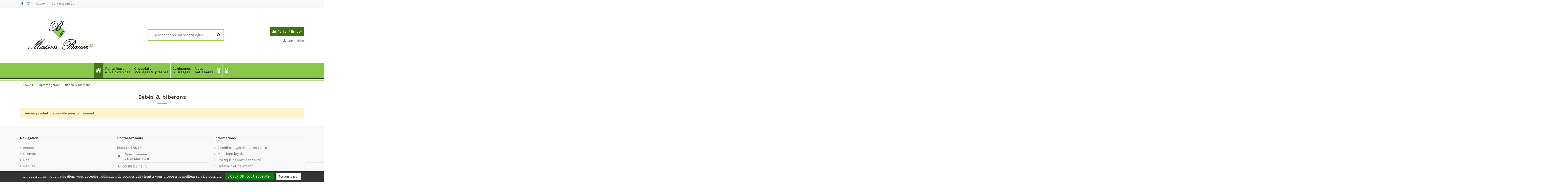

--- FILE ---
content_type: text/html; charset=utf-8
request_url: https://www.maison-bauer.fr/239-bebes-biberons
body_size: 13269
content:
<!doctype html>
<html lang="fr">

<head>
    
        
  <meta charset="utf-8">


  <meta http-equiv="x-ua-compatible" content="ie=edge">



  


  
  



  <title>bébé nude</title>
  
    
  
  
    
  
  <meta name="description" content="bébé nude bébé nu moderne">
  <meta name="keywords" content="bébé nude">
    
      <link rel="canonical" href="https://www.maison-bauer.fr/239-bebes-biberons">
    

  
      

  
    <script type="application/ld+json">
  {
    "@context": "https://schema.org",
    "@id": "#store-organization",
    "@type": "Organization",
    "name" : "Maison BAUER",
    "url" : "https://www.maison-bauer.fr/",
  
      "logo": {
        "@type": "ImageObject",
        "url":"https://www.maison-bauer.fr/img/maison-bauer-logo-1579184760.jpg"
      }
      }
</script>

<script type="application/ld+json">
  {
    "@context": "https://schema.org",
    "@type": "WebPage",
    "isPartOf": {
      "@type": "WebSite",
      "url":  "https://www.maison-bauer.fr/",
      "name": "Maison BAUER"
    },
    "name": "bébé nude",
    "url":  "https://www.maison-bauer.fr/239-bebes-biberons"
  }
</script>


  <script type="application/ld+json">
    {
      "@context": "https://schema.org",
      "@type": "BreadcrumbList",
      "itemListElement": [
                  {
            "@type": "ListItem",
            "position": 1,
            "name": "Accueil",
            "item": "https://www.maison-bauer.fr/"
          },              {
            "@type": "ListItem",
            "position": 2,
            "name": "Baptême garçon",
            "item": "https://www.maison-bauer.fr/219-bapteme-garcon"
          },              {
            "@type": "ListItem",
            "position": 3,
            "name": "Bébés &amp; biberons",
            "item": "https://www.maison-bauer.fr/239-bebes-biberons"
          }          ]
    }
  </script>


  

  
    <script type="application/ld+json">
  {
    "@context": "https://schema.org",
    "@type": "ItemList",
    "itemListElement": [
          ]
  }
</script>


  
    
  



    <meta property="og:title" content="bébé nude"/>
    <meta property="og:url" content="https://www.maison-bauer.fr/239-bebes-biberons"/>
    <meta property="og:site_name" content="Maison BAUER"/>
    <meta property="og:description" content="bébé nude bébé nu moderne">
    <meta property="og:type" content="website">


            
          <meta property="og:image" content="https://www.maison-bauer.fr/img/cms/Logo petit.jpg" />
      
    





      <meta name="viewport" content="initial-scale=1,user-scalable=no,maximum-scale=1,width=device-width">
  




  <link rel="icon" type="image/vnd.microsoft.icon" href="https://www.maison-bauer.fr/img/favicon.ico?1579184760">
  <link rel="shortcut icon" type="image/x-icon" href="https://www.maison-bauer.fr/img/favicon.ico?1579184760">
        <link rel="icon" sizes="192x192" href="/img/cms/Logo grand192x192.png">
  




    <link rel="stylesheet" href="https://www.maison-bauer.fr/themes/warehousechild/assets/cache/theme-09a52e523.css" type="text/css" media="all">




<link rel="preload" as="font"
      href="/themes/warehousechild/assets/css/font-awesome/fonts/fontawesome-webfont.woff?v=4.7.0"
      type="font/woff" crossorigin="anonymous">
<link rel="preload" as="font"
      href="/themes/warehousechild/assets/css/font-awesome/fonts/fontawesome-webfont.woff2?v=4.7.0"
      type="font/woff2" crossorigin="anonymous">


<link  rel="preload stylesheet"  as="style" href="/themes/warehousechild/assets/css/font-awesome/css/font-awesome-preload.css"
       type="text/css" crossorigin="anonymous">





    <script src="https://www.maison-bauer.fr/themes/warehousechild/assets/cache/head-8fb2dd522.js" type="9c4787e2cdac67879cda9198-text/javascript"></script>


  <script type="9c4787e2cdac67879cda9198-text/javascript">
        var PAYPLUG_DOMAIN = "https:\/\/secure.payplug.com";
        var elementorFrontendConfig = {"isEditMode":"","stretchedSectionContainer":"","instagramToken":"","is_rtl":false,"ajax_csfr_token_url":"https:\/\/www.maison-bauer.fr\/module\/iqitelementor\/Actions?process=handleCsfrToken&ajax=1"};
        var iqitTheme = {"rm_sticky":"down","rm_breakpoint":0,"op_preloader":"0","cart_style":"floating","cart_confirmation":"modal","h_layout":"1","f_fixed":"","f_layout":"1","h_absolute":"0","h_sticky":"menu","hw_width":"inherit","mm_content":"accordion","hm_submenu_width":"fullwidth-background","h_search_type":"full","pl_lazyload":true,"pl_infinity":false,"pl_rollover":true,"pl_crsl_autoplay":false,"pl_slider_ld":5,"pl_slider_d":4,"pl_slider_t":3,"pl_slider_p":2,"pp_thumbs":"bottom","pp_zoom":"inner","pp_image_layout":"carousel","pp_tabs":"tabh","pl_grid_qty":true};
        var iqitcountdown_days = "d.";
        var iqitextendedproduct = {"speed":"70","hook":"modal"};
        var iqitmegamenu = {"sticky":"false","containerSelector":"#wrapper > .container"};
        var iqitreviews = [];
        var is_sandbox_mode = false;
        var module_name = "payplug";
        var payplug_ajax_url = "https:\/\/www.maison-bauer.fr\/module\/payplug\/ajax";
        var prestashop = {"cart":{"products":[],"totals":{"total":{"type":"total","label":"Total","amount":0,"value":"0,00\u00a0\u20ac"},"total_including_tax":{"type":"total","label":"Total TTC","amount":0,"value":"0,00\u00a0\u20ac"},"total_excluding_tax":{"type":"total","label":"Total HT :","amount":0,"value":"0,00\u00a0\u20ac"}},"subtotals":{"products":{"type":"products","label":"Sous-total","amount":0,"value":"0,00\u00a0\u20ac"},"discounts":null,"shipping":{"type":"shipping","label":"Livraison","amount":0,"value":""},"tax":{"type":"tax","label":"Taxes incluses","amount":0,"value":"0,00\u00a0\u20ac"}},"products_count":0,"summary_string":"0 articles","vouchers":{"allowed":0,"added":[]},"discounts":[],"minimalPurchase":0,"minimalPurchaseRequired":""},"currency":{"id":1,"name":"Euro","iso_code":"EUR","iso_code_num":"978","sign":"\u20ac"},"customer":{"lastname":null,"firstname":null,"email":null,"birthday":null,"newsletter":null,"newsletter_date_add":null,"optin":null,"website":null,"company":null,"siret":null,"ape":null,"is_logged":false,"gender":{"type":null,"name":null},"addresses":[]},"language":{"name":"Fran\u00e7ais (French)","iso_code":"fr","locale":"fr-FR","language_code":"fr","is_rtl":"0","date_format_lite":"d\/m\/Y","date_format_full":"d\/m\/Y H:i:s","id":1},"page":{"title":"","canonical":"https:\/\/www.maison-bauer.fr\/239-bebes-biberons","meta":{"title":"b\u00e9b\u00e9 nude","description":"b\u00e9b\u00e9 nude b\u00e9b\u00e9 nu moderne","keywords":"b\u00e9b\u00e9 nude","robots":"index"},"page_name":"category","body_classes":{"lang-fr":true,"lang-rtl":false,"country-FR":true,"currency-EUR":true,"layout-full-width":true,"page-category":true,"tax-display-enabled":true,"category-id-239":true,"category-B\u00e9b\u00e9s & biberons":true,"category-id-parent-219":true,"category-depth-level-4":true},"admin_notifications":[]},"shop":{"name":"Maison BAUER","logo":"https:\/\/www.maison-bauer.fr\/img\/maison-bauer-logo-1579184760.jpg","stores_icon":"https:\/\/www.maison-bauer.fr\/img\/logo_stores.png","favicon":"https:\/\/www.maison-bauer.fr\/img\/favicon.ico"},"urls":{"base_url":"https:\/\/www.maison-bauer.fr\/","current_url":"https:\/\/www.maison-bauer.fr\/239-bebes-biberons","shop_domain_url":"https:\/\/www.maison-bauer.fr","img_ps_url":"https:\/\/www.maison-bauer.fr\/img\/","img_cat_url":"https:\/\/www.maison-bauer.fr\/img\/c\/","img_lang_url":"https:\/\/www.maison-bauer.fr\/img\/l\/","img_prod_url":"https:\/\/www.maison-bauer.fr\/img\/p\/","img_manu_url":"https:\/\/www.maison-bauer.fr\/img\/m\/","img_sup_url":"https:\/\/www.maison-bauer.fr\/img\/su\/","img_ship_url":"https:\/\/www.maison-bauer.fr\/img\/s\/","img_store_url":"https:\/\/www.maison-bauer.fr\/img\/st\/","img_col_url":"https:\/\/www.maison-bauer.fr\/img\/co\/","img_url":"https:\/\/www.maison-bauer.fr\/themes\/warehousechild\/assets\/img\/","css_url":"https:\/\/www.maison-bauer.fr\/themes\/warehousechild\/assets\/css\/","js_url":"https:\/\/www.maison-bauer.fr\/themes\/warehousechild\/assets\/js\/","pic_url":"https:\/\/www.maison-bauer.fr\/upload\/","pages":{"address":"https:\/\/www.maison-bauer.fr\/adresse","addresses":"https:\/\/www.maison-bauer.fr\/adresses","authentication":"https:\/\/www.maison-bauer.fr\/connexion","cart":"https:\/\/www.maison-bauer.fr\/panier","category":"https:\/\/www.maison-bauer.fr\/index.php?controller=category","cms":"https:\/\/www.maison-bauer.fr\/index.php?controller=cms","contact":"https:\/\/www.maison-bauer.fr\/nous-contacter","discount":"https:\/\/www.maison-bauer.fr\/reduction","guest_tracking":"https:\/\/www.maison-bauer.fr\/suivi-commande-invite","history":"https:\/\/www.maison-bauer.fr\/historique-commandes","identity":"https:\/\/www.maison-bauer.fr\/identite","index":"https:\/\/www.maison-bauer.fr\/","my_account":"https:\/\/www.maison-bauer.fr\/mon-compte","order_confirmation":"https:\/\/www.maison-bauer.fr\/confirmation-commande","order_detail":"https:\/\/www.maison-bauer.fr\/index.php?controller=order-detail","order_follow":"https:\/\/www.maison-bauer.fr\/suivi-commande","order":"https:\/\/www.maison-bauer.fr\/commande","order_return":"https:\/\/www.maison-bauer.fr\/index.php?controller=order-return","order_slip":"https:\/\/www.maison-bauer.fr\/avoirs","pagenotfound":"https:\/\/www.maison-bauer.fr\/page-introuvable","password":"https:\/\/www.maison-bauer.fr\/recuperation-mot-de-passe","pdf_invoice":"https:\/\/www.maison-bauer.fr\/index.php?controller=pdf-invoice","pdf_order_return":"https:\/\/www.maison-bauer.fr\/index.php?controller=pdf-order-return","pdf_order_slip":"https:\/\/www.maison-bauer.fr\/index.php?controller=pdf-order-slip","prices_drop":"https:\/\/www.maison-bauer.fr\/promotions","product":"https:\/\/www.maison-bauer.fr\/index.php?controller=product","search":"https:\/\/www.maison-bauer.fr\/recherche","sitemap":"https:\/\/www.maison-bauer.fr\/plan-site","stores":"https:\/\/www.maison-bauer.fr\/magasins","supplier":"https:\/\/www.maison-bauer.fr\/fournisseur","register":"https:\/\/www.maison-bauer.fr\/connexion?create_account=1","order_login":"https:\/\/www.maison-bauer.fr\/commande?login=1"},"alternative_langs":[],"theme_assets":"\/themes\/warehousechild\/assets\/","actions":{"logout":"https:\/\/www.maison-bauer.fr\/?mylogout="},"no_picture_image":{"bySize":{"small_default":{"url":"https:\/\/www.maison-bauer.fr\/img\/p\/fr-default-small_default.jpg","width":98,"height":127},"cart_default":{"url":"https:\/\/www.maison-bauer.fr\/img\/p\/fr-default-cart_default.jpg","width":125,"height":162},"home_default":{"url":"https:\/\/www.maison-bauer.fr\/img\/p\/fr-default-home_default.jpg","width":236,"height":305},"large_default":{"url":"https:\/\/www.maison-bauer.fr\/img\/p\/fr-default-large_default.jpg","width":381,"height":492},"medium_default":{"url":"https:\/\/www.maison-bauer.fr\/img\/p\/fr-default-medium_default.jpg","width":452,"height":584},"thickbox_default":{"url":"https:\/\/www.maison-bauer.fr\/img\/p\/fr-default-thickbox_default.jpg","width":1100,"height":1422}},"small":{"url":"https:\/\/www.maison-bauer.fr\/img\/p\/fr-default-small_default.jpg","width":98,"height":127},"medium":{"url":"https:\/\/www.maison-bauer.fr\/img\/p\/fr-default-large_default.jpg","width":381,"height":492},"large":{"url":"https:\/\/www.maison-bauer.fr\/img\/p\/fr-default-thickbox_default.jpg","width":1100,"height":1422},"legend":""}},"configuration":{"display_taxes_label":true,"display_prices_tax_incl":true,"is_catalog":false,"show_prices":true,"opt_in":{"partner":false},"quantity_discount":{"type":"discount","label":"Remise sur prix unitaire"},"voucher_enabled":0,"return_enabled":0},"field_required":[],"breadcrumb":{"links":[{"title":"Accueil","url":"https:\/\/www.maison-bauer.fr\/"},{"title":"Bapt\u00eame gar\u00e7on","url":"https:\/\/www.maison-bauer.fr\/219-bapteme-garcon"},{"title":"B\u00e9b\u00e9s & biberons","url":"https:\/\/www.maison-bauer.fr\/239-bebes-biberons"}],"count":3},"link":{"protocol_link":"https:\/\/","protocol_content":"https:\/\/"},"time":1769071699,"static_token":"a4f04ec65f0715d8d3625c14ea9944fb","token":"dca71c017417858de3180b3f08bfac40","debug":false};
        var psemailsubscription_subscription = "https:\/\/www.maison-bauer.fr\/module\/ps_emailsubscription\/subscription";
        var tcdn = "https:\/\/www.maison-bauer.fr\/modules\/k_cookies\/views\/js\/";
      </script>



  <script type="9c4787e2cdac67879cda9198-text/javascript">
  tarteaucitron.init({
    "cookieCMSLink": "https://www.maison-bauer.fr/content/8-aeu-legal-privacy", /* Page explicative sur les cookies */
    "hashtag": "#tarteaucitron", /* Ouverture automatique du panel avec le hashtag */
    "highPrivacy": false, /* désactiver le consentement implicite (en naviguant) ? */
    "orientation": "bottom", /* le bandeau doit être en haut (top) ou en bas (bottom) ? */
    "adblocker": false, /* Afficher un message si un adblocker est détecté */
    "showAlertSmall": true, /* afficher le petit bandeau en bas à droite ? */
    "cookieslist": true, /* Afficher la liste des cookies installés ? */
    "removeCredit": true, /* supprimer le lien vers la source ? */
    "handleBrowserDNTRequest": false, /* Répondre au DoNotTrack du navigateur ?*/
    "cookieDomain": "www.maison-bauer.fr", /* Nom de domaine sur lequel sera posé le cookie - pour les multisites / sous-domaines - Facultatif */
    "btnDisabledColor": "#808080",
    "btnAllowColor": "#1B870B",
    "btnDenyColor": "#9C1A1A",
    "btnAllDisabledColor": "#808080",
    "btnAllAllowedColor": "#1B870B",
    "btnAllDeniedColor": "#9C1A1A"
  });

  tarteaucitron.lang = {
    "adblock": "Bonjour! Ce site joue la transparence et vous donne le choix des services tiers à activer.",
    "adblock_call" : "Merci de désactiver votre adblocker pour commencer la personnalisation.",
    "reload": "Recharger la page",
    "alertBigScroll": "En continuant de défiler,",
    "alertBigClick": "En poursuivant votre navigation,",
    "alertBig": "vous acceptez l'utilisation de cookies qui visent à vous proposer le meilleur service possible.",
    "alertBigPrivacy": "Ce site utilise des cookies et vous donne le contrôle sur ce que vous souhaitez activer",
    "alertSmall": "Gestion des services",
    "personalize": "Personnaliser",
    "acceptAll": "OK, tout accepter",
    "close": "Fermer",
    "all": "Préférences d'autorisation des cookies",
    "info": "Protection de votre vie privée",
    "disclaimer": "En autorisant ces services tiers, vous acceptez le dépôt et la lecture de cookies et l'utilisation de technologies de suivi nécessaires à leur bon fonctionnement.",
    "allow": "Autoriser",
    "deny": "Interdire",
    "noCookie": "Ce service ne dépose aucun cookie.",
    "useCookie": "Ce service peut déposer",
    "useCookieCurrent": "Ce service a déposé",
    "useNoCookie": "Ce service n'a déposé aucun cookie.",
    "more": "En savoir plus",
    "source": "Voir le site officiel",
    "credit": "Gestion des cookies",
    "fallback": "est désactivé.",
    "ads": {
      "title": "Régies publicitaires",
      "details": "Les régies publicitaires permettent de générer des revenus en commercialisant les espaces publicitaires du site."
    },
    "analytic": {
      "title": "Mesure d'audience",
      "details": "Les services de mesure d'audience permettent de générer des statistiques de fréquentation utiles à l'amélioration du site."
    },
    "social": {
      "title": "Réseaux sociaux",
      "details": "Les réseaux sociaux permettent d'améliorer la convivialité du site et aident à sa promotion via les partages."
    },
    "video": {
      "title": "Vidéos",
      "details": "Les services de partage de vidéo permettent d'enrichir le site de contenu multimédia et augmentent sa visibilité."
    },
    "comment": {
      "title": "Commentaires",
      "details": "Les gestionnaires de commentaires facilitent le dépôt de vos commentaires et luttent contre le spam."
    },
    "support": {
      "title": "Support",
      "details": "Les services de support vous permettent d'entrer en contact avec l'équipe du site et d'aider à son amélioration."
    },
    "api": {
      "title": "APIs",
      "details": "Les APIs permettent de charger des scripts : géolocalisation, moteurs de recherche, traductions, ..."
    },
    "other": {
      "title": "Autre",
      "details": "Services visant à afficher du contenu web."
    }
  };
</script>
<script type="9c4787e2cdac67879cda9198-text/javascript">  tarteaucitron.user.gtagUa = 'UA-185751809-1';
  tarteaucitron.user.gtagMore = function () { /* add here your optionnal gtag() */ };
  (tarteaucitron.job = tarteaucitron.job || []).push('gtag');
</script>                            <link rel="alternate" href="https://www.maison-bauer.fr/239-bebes-biberons"
                  hreflang="fr-fr"/>
                                    <link rel="canonical" href="https://www.maison-bauer.fr/239-bebes-biberons"/>
                                    <link rel="alternate" href="https://www.maison-bauer.fr/239-bebes-biberons" hreflang="x-default"/>
            <script type="9c4787e2cdac67879cda9198-text/javascript">
    var googlecaptchasitekey = "6LeEb4ApAAAAAF3NkWaj37c4xYQA2drN834F7Oi-";
</script>



    
    
    </head>

    <body id="category" class="lang-fr country-fr currency-eur layout-full-width page-category tax-display-enabled category-id-239 category-bebes-biberons category-id-parent-219 category-depth-level-4 body-desktop-header-style-w-1       customer-not-logged">


    




    


<main id="main-page-content"  >
    
            

    <header id="header" class="desktop-header-style-w-1">
        
            
  <div class="header-banner">
    
  </div>




            <nav class="header-nav">
        <div class="container">
    
        <div class="row justify-content-between">
            <div class="col col-auto col-md left-nav">
                 <div class="d-inline-block"> 

<ul class="social-links _topbar" itemscope itemtype="https://schema.org/Organization" itemid="#store-organization">
    <li class="facebook"><a itemprop="sameAs" href="https://www.facebook.com/MaisonBAUERMackwiller/" target="_blank" rel="noreferrer noopener"><i class="fa fa-facebook fa-fw" aria-hidden="true"></i></a></li>    <li class="instagram"><a itemprop="sameAs" href="https://www.instagram.com/maisonbauer/" target="_blank" rel="noreferrer noopener"><i class="fa fa-instagram fa-fw" aria-hidden="true"></i></a></li>          </ul>

 </div>                             <div class="block-iqitlinksmanager block-iqitlinksmanager-2 block-links-inline d-inline-block">
            <ul>
                                                            <li>
                            <a
                                    href="https://www.maison-bauer.fr"
                                                                                                    >
                                Accueil
                            </a>
                        </li>
                                                                                <li>
                            <a
                                    href="https://www.maison-bauer.fr/nous-contacter"
                                    title="Utiliser le formulaire pour nous contacter"                                                                >
                                Contactez-nous
                            </a>
                        </li>
                                                </ul>
        </div>
    
            </div>
            <div class="col col-auto center-nav text-center">
                
             </div>
            <div class="col col-auto col-md right-nav text-right">
                
             </div>
        </div>

                        </div>
            </nav>
        



<div id="desktop-header" class="desktop-header-style-1">
    
            
<div class="header-top">
    <div id="desktop-header-container" class="container">
        <div class="row align-items-center">
                            <div class="col col-auto col-header-left">
                    <div id="desktop_logo">
                        
  <a href="https://www.maison-bauer.fr/">
    <img class="logo img-fluid"
         src="https://www.maison-bauer.fr/img/maison-bauer-logo-1579184760.jpg"
                  alt="Maison BAUER"
         width="323"
         height="168"
    >
  </a>

                    </div>
                    
                </div>
                <div class="col col-header-center">
                                        <!-- Block search module TOP -->

<!-- Block search module TOP -->
<div id="search_widget" class="search-widget" data-search-controller-url="https://www.maison-bauer.fr/module/iqitsearch/searchiqit">
    <form method="get" action="https://www.maison-bauer.fr/module/iqitsearch/searchiqit">
        <div class="input-group">
            <input type="text" name="s" value="" data-all-text="Montrer tous les résultats"
                   data-blog-text="Article de Blog"
                   data-product-text="Produit"
                   data-brands-text="Marque"
                   autocomplete="off" autocorrect="off" autocapitalize="off" spellcheck="false"
                   placeholder="Chercher dans notre catalogue" class="form-control form-search-control" />
            <button type="submit" class="search-btn">
                <i class="fa fa-search"></i>
            </button>
        </div>
    </form>
</div>
<!-- /Block search module TOP -->

<!-- /Block search module TOP -->


                    
                </div>
                        <div class="col col-auto col-header-right text-right">
                                    
                                            <div id="ps-shoppingcart-wrapper">
    <div id="ps-shoppingcart"
         class="header-cart-default ps-shoppingcart dropdown">
         <div id="blockcart" class="blockcart cart-preview"
         data-refresh-url="//www.maison-bauer.fr/module/ps_shoppingcart/ajax">
        <a id="cart-toogle" class="cart-toogle header-btn header-cart-btn" data-toggle="dropdown" data-display="static">
            <i class="fa fa-shopping-bag fa-fw icon" aria-hidden="true"><span class="cart-products-count-btn  d-none">0</span></i>
            <span class="info-wrapper">
            <span class="title">Panier</span>
            <span class="cart-toggle-details">
            <span class="text-faded cart-separator"> / </span>
                            Empty
                        </span>
            </span>
        </a>
        <div id="_desktop_blockcart-content" class="dropdown-menu-custom dropdown-menu">
    <div id="blockcart-content" class="blockcart-content" >
        <div class="cart-title">
            <span class="modal-title">Your cart</span>
            <button type="button" id="js-cart-close" class="close">
                <span>×</span>
            </button>
            <hr>
        </div>
                    <span class="no-items">Il n'y a plus d'articles dans votre panier</span>
            </div>
</div> </div>




    </div>
</div>

                                        
                
                <div id="user_info">
            <a
                href="https://www.maison-bauer.fr/mon-compte"
                title="Identifiez-vous"
                rel="nofollow"
        ><i class="fa fa-user" aria-hidden="true"></i>
            <span>Connexion</span>
        </a>
    </div>


                
            </div>
            <div class="col-12">
                <div class="row">
                    
                </div>
            </div>
        </div>
    </div>
</div>
<div class="container iqit-megamenu-container"><div id="iqitmegamenu-wrapper" class="iqitmegamenu-wrapper iqitmegamenu-all">
	<div class="container container-iqitmegamenu">
		<div id="iqitmegamenu-horizontal" class="iqitmegamenu  clearfix" role="navigation">

						
			<nav id="cbp-hrmenu" class="cbp-hrmenu cbp-horizontal cbp-hrsub-narrow">
				<ul>
											<li id="cbp-hrmenu-tab-1"
							class="cbp-hrmenu-tab cbp-hrmenu-tab-1 cbp-onlyicon ">
							<a href="https://www.maison-bauer.fr/" class="nav-link" 
										>
										

										<span class="cbp-tab-title"> <i
												class="icon fa fa-home cbp-mainlink-icon"></i>
											</span>
																			</a>
																</li>
												<li id="cbp-hrmenu-tab-5"
							class="cbp-hrmenu-tab cbp-hrmenu-tab-5  cbp-has-submeu">
							<a href="https://www.maison-bauer.fr/112-petits-fours-pain-d-epices" class="nav-link" 
										>
										

										<span class="cbp-tab-title">
											Petits fours <br /> & Pain d'épices											<i class="fa fa-angle-down cbp-submenu-aindicator"></i></span>
																			</a>
																			<div class="cbp-hrsub col-4">
											<div class="cbp-hrsub-inner">
												<div class="container iqitmegamenu-submenu-container">
													
																																													




<div class="row menu_row menu-element  first_rows menu-element-id-1">
                

                                                




    <div class="col-12 cbp-menu-column cbp-menu-element menu-element-id-5 ">
        <div class="cbp-menu-column-inner">
                        
                
                
                    
                                                    <div class="row cbp-categories-row">
                                                                                                            <div class="col-12">
                                            <div class="cbp-category-link-w"><a href="https://www.maison-bauer.fr/112-petits-fours-pain-d-epices"
                                                                                class="cbp-column-title nav-link cbp-category-title">Petits fours &amp; pain d&#039;épices</a>
                                                                                                                                                    
    <ul class="cbp-links cbp-category-tree"><li ><div class="cbp-category-link-w"><a href="https://www.maison-bauer.fr/118-les-chocolates">Les chocolatés</a></div></li><li ><div class="cbp-category-link-w"><a href="https://www.maison-bauer.fr/120-les-natures">Les natures</a></div></li><li ><div class="cbp-category-link-w"><a href="https://www.maison-bauer.fr/119-les-fruites">Les fruités</a></div></li><li ><div class="cbp-category-link-w"><a href="https://www.maison-bauer.fr/167-les-pains-d-epices">Les pains d&#039;épices</a></div></li></ul>

                                                                                            </div>
                                        </div>
                                                                                                </div>
                                            
                
            

            
            </div>    </div>
                            
                </div>
																													
																									</div>
											</div>
										</div>
																</li>
												<li id="cbp-hrmenu-tab-11"
							class="cbp-hrmenu-tab cbp-hrmenu-tab-11  cbp-has-submeu">
							<a href="https://www.maison-bauer.fr/113-chocolats-" class="nav-link" 
										>
										

										<span class="cbp-tab-title">
											Chocolats  <br /> Moulages & pralinés											<i class="fa fa-angle-down cbp-submenu-aindicator"></i></span>
																			</a>
																			<div class="cbp-hrsub col-4">
											<div class="cbp-hrsub-inner">
												<div class="container iqitmegamenu-submenu-container">
													
																																													




<div class="row menu_row menu-element  first_rows menu-element-id-1">
                

                                                




    <div class="col-12 cbp-menu-column cbp-menu-element menu-element-id-5 ">
        <div class="cbp-menu-column-inner">
                        
                
                
                    
                                                    <div class="row cbp-categories-row">
                                                                                                            <div class="col-12">
                                            <div class="cbp-category-link-w"><a href="https://www.maison-bauer.fr/113-chocolats-"
                                                                                class="cbp-column-title nav-link cbp-category-title">Chocolats</a>
                                                                                                                                                    
    <ul class="cbp-links cbp-category-tree"><li ><div class="cbp-category-link-w"><a href="https://www.maison-bauer.fr/139-les-idees-cadeaux-chocolates-formes-neutres">Les idées cadeaux chocolatés (formes neutres)</a></div></li><li ><div class="cbp-category-link-w"><a href="https://www.maison-bauer.fr/177-les-animaux-en-chocolat">Les animaux en chocolat</a></div></li><li ><div class="cbp-category-link-w"><a href="https://www.maison-bauer.fr/461-les-chocolats-casses">Les chocolats  cassés</a></div></li><li ><div class="cbp-category-link-w"><a href="https://www.maison-bauer.fr/136-les-sans-sucre">Les sans sucre</a></div></li><li ><div class="cbp-category-link-w"><a href="https://www.maison-bauer.fr/137-les-tablettes">Les tablettes</a></div></li><li  class="cbp-hrsub-haslevel2" ><div class="cbp-category-link-w"><a href="https://www.maison-bauer.fr/138-les-pralines">Les pralinés</a>
    <ul class="cbp-hrsub-level2"><li ><div class="cbp-category-link-w"><a href="https://www.maison-bauer.fr/259-les-sachets-">Les sachets</a></div></li><li ><div class="cbp-category-link-w"><a href="https://www.maison-bauer.fr/260-les-ballotins-">Les ballotins</a></div></li><li ><div class="cbp-category-link-w"><a href="https://www.maison-bauer.fr/261-les-ballotins-selection-">Les ballotins &#039;&#039;sélection&#039;&#039;</a></div></li><li ><div class="cbp-category-link-w"><a href="https://www.maison-bauer.fr/262-les-alcoolises-">Les alcoolisés</a></div></li></ul>
</div></li></ul>

                                                                                            </div>
                                        </div>
                                                                                                </div>
                                            
                
            

            
            </div>    </div>
                            
                </div>
																													
																									</div>
											</div>
										</div>
																</li>
												<li id="cbp-hrmenu-tab-9"
							class="cbp-hrmenu-tab cbp-hrmenu-tab-9  cbp-has-submeu">
							<a href="https://www.maison-bauer.fr/114-confiseries-dragees" class="nav-link" 
										>
										

										<span class="cbp-tab-title">
											Confiseries <br /> & Dragées											<i class="fa fa-angle-down cbp-submenu-aindicator"></i></span>
																			</a>
																			<div class="cbp-hrsub col-4">
											<div class="cbp-hrsub-inner">
												<div class="container iqitmegamenu-submenu-container">
													
																																													




<div class="row menu_row menu-element  first_rows menu-element-id-1">
                

                                                




    <div class="col-12 cbp-menu-column cbp-menu-element menu-element-id-2 ">
        <div class="cbp-menu-column-inner">
                        
                
                
                    
                                                    <div class="row cbp-categories-row">
                                                                                                            <div class="col-12">
                                            <div class="cbp-category-link-w"><a href="https://www.maison-bauer.fr/114-confiseries-dragees"
                                                                                class="cbp-column-title nav-link cbp-category-title">Confiseries &amp; Dragées</a>
                                                                                                                                                    
    <ul class="cbp-links cbp-category-tree"><li ><div class="cbp-category-link-w"><a href="https://www.maison-bauer.fr/141-les-confiseries-traditionnelles">Les confiseries traditionnelles</a></div></li><li ><div class="cbp-category-link-w"><a href="https://www.maison-bauer.fr/140-les-sans-sucre">Les sans sucre</a></div></li><li ><div class="cbp-category-link-w"><a href="https://www.maison-bauer.fr/485-les-dragees-aux-amandes-">Les dragées aux amandes</a></div></li><li ><div class="cbp-category-link-w"><a href="https://www.maison-bauer.fr/484-les-dragees-au-chocolat">Les dragées au chocolat</a></div></li><li ><div class="cbp-category-link-w"><a href="https://www.maison-bauer.fr/144-les-guimauves">Les guimauves</a></div></li><li ><div class="cbp-category-link-w"><a href="https://www.maison-bauer.fr/449-les-soufflages-meringuees-">Les soufflages meringuées</a></div></li></ul>

                                                                                            </div>
                                        </div>
                                                                                                </div>
                                            
                
            

            
            </div>    </div>
                            
                </div>
																													
																									</div>
											</div>
										</div>
																</li>
												<li id="cbp-hrmenu-tab-8"
							class="cbp-hrmenu-tab cbp-hrmenu-tab-8  cbp-has-submeu">
							<a href="https://www.maison-bauer.fr/10-aides-patissieres" class="nav-link" 
										>
										

										<span class="cbp-tab-title">
											Aides <br /> pâtissières 											<i class="fa fa-angle-down cbp-submenu-aindicator"></i></span>
																			</a>
																			<div class="cbp-hrsub col-4">
											<div class="cbp-hrsub-inner">
												<div class="container iqitmegamenu-submenu-container">
													
																																													




<div class="row menu_row menu-element  first_rows menu-element-id-1">
                

                                                




    <div class="col-12 cbp-menu-column cbp-menu-element menu-element-id-2 ">
        <div class="cbp-menu-column-inner">
                        
                
                
                    
                                                    <div class="row cbp-categories-row">
                                                                                                            <div class="col-12">
                                            <div class="cbp-category-link-w"><a href="https://www.maison-bauer.fr/10-aides-patissieres"
                                                                                class="cbp-column-title nav-link cbp-category-title">Aides pâtissières</a>
                                                                                                                                                    
    <ul class="cbp-links cbp-category-tree"><li ><div class="cbp-category-link-w"><a href="https://www.maison-bauer.fr/123-les-ingredients-pour-patisser">Les ingrédients pour pâtisser</a></div></li><li ><div class="cbp-category-link-w"><a href="https://www.maison-bauer.fr/244-les-ustensiles-pour-patisser">Les ustensiles pour pâtisser</a></div></li></ul>

                                                                                            </div>
                                        </div>
                                                                                                </div>
                                            
                
            

                                                




<div class="row menu_row menu-element  menu-element-id-3">
                

            
                </div>
                            
            </div>    </div>
                            
                </div>
																													
																									</div>
											</div>
										</div>
																</li>
												<li id="cbp-hrmenu-tab-16"
							class="cbp-hrmenu-tab cbp-hrmenu-tab-16 cbp-onlyicon  cbp-has-submeu">
							<a href="https://www.maison-bauer.fr/479-les-moulages-de-paques" class="nav-link" 
										>
										

										<span class="cbp-tab-title">
											 <img src="/img/cms/lapin_50x81.png" alt="PAQUES"
													class="cbp-mainlink-iicon" />											<i class="fa fa-angle-down cbp-submenu-aindicator"></i></span>
																			</a>
																			<div class="cbp-hrsub col-4">
											<div class="cbp-hrsub-inner">
												<div class="container iqitmegamenu-submenu-container">
													
																																													




<div class="row menu_row menu-element  first_rows menu-element-id-1">
                

                                                




    <div class="col-12 cbp-menu-column cbp-menu-element menu-element-id-3 ">
        <div class="cbp-menu-column-inner">
                        
                
                
                    
                                                    <div class="row cbp-categories-row">
                                                                                                                                </div>
                                            
                
            

            
            </div>    </div>
                            
                </div>
																															




<div class="row menu_row menu-element  first_rows menu-element-id-4">
                

                                                




    <div class="col-3 cbp-menu-column cbp-menu-element menu-element-id-5 ">
        <div class="cbp-menu-column-inner">
                        
                
                
                    
                                                    <div class="row cbp-categories-row">
                                                                                                            <div class="col-12">
                                            <div class="cbp-category-link-w"><a href="https://www.maison-bauer.fr/137-les-tablettes"
                                                                                class="cbp-column-title nav-link cbp-category-title">Les tablettes</a>
                                                                                                                                            </div>
                                        </div>
                                                                                                </div>
                                            
                
            

            
            </div>    </div>
                            
                </div>
																															




<div class="row menu_row menu-element  first_rows menu-element-id-22">
                

                                                




    <div class="col-3 cbp-menu-column cbp-menu-element menu-element-id-23 ">
        <div class="cbp-menu-column-inner">
                        
                
                
                    
                                                    <div class="row cbp-categories-row">
                                                                                                            <div class="col-12">
                                            <div class="cbp-category-link-w"><a href="https://www.maison-bauer.fr/138-les-pralines"
                                                                                class="cbp-column-title nav-link cbp-category-title">Les pralinés</a>
                                                                                                                                                    
    <ul class="cbp-links cbp-category-tree"><li ><div class="cbp-category-link-w"><a href="https://www.maison-bauer.fr/259-les-sachets-">Les sachets</a></div></li><li ><div class="cbp-category-link-w"><a href="https://www.maison-bauer.fr/260-les-ballotins-">Les ballotins</a></div></li><li ><div class="cbp-category-link-w"><a href="https://www.maison-bauer.fr/261-les-ballotins-selection-">Les ballotins &#039;&#039;sélection&#039;&#039;</a></div></li><li ><div class="cbp-category-link-w"><a href="https://www.maison-bauer.fr/262-les-alcoolises-">Les alcoolisés</a></div></li></ul>

                                                                                            </div>
                                        </div>
                                                                                                </div>
                                            
                
            

            
            </div>    </div>
                            
                </div>
																															




<div class="row menu_row menu-element  first_rows menu-element-id-24">
                

                                                




    <div class="col-12 cbp-menu-column cbp-menu-element menu-element-id-25 ">
        <div class="cbp-menu-column-inner">
                        
                
                
                    
                                                    <div class="row cbp-categories-row">
                                                                                                            <div class="col-12">
                                            <div class="cbp-category-link-w"><a href="https://www.maison-bauer.fr/112-petits-fours-pain-d-epices"
                                                                                class="cbp-column-title nav-link cbp-category-title">Petits fours &amp; pain d&#039;épices</a>
                                                                                                                                                    
    <ul class="cbp-links cbp-category-tree"><li ><div class="cbp-category-link-w"><a href="https://www.maison-bauer.fr/118-les-chocolates">Les chocolatés</a></div></li><li ><div class="cbp-category-link-w"><a href="https://www.maison-bauer.fr/120-les-natures">Les natures</a></div></li><li ><div class="cbp-category-link-w"><a href="https://www.maison-bauer.fr/119-les-fruites">Les fruités</a></div></li><li ><div class="cbp-category-link-w"><a href="https://www.maison-bauer.fr/167-les-pains-d-epices">Les pains d&#039;épices</a></div></li></ul>

                                                                                            </div>
                                        </div>
                                                                                                </div>
                                            
                
            

            
            </div>    </div>
                            
                </div>
																															




<div class="row menu_row menu-element  first_rows menu-element-id-26">
                

                                                




    <div class="col-3 cbp-menu-column cbp-menu-element menu-element-id-27 ">
        <div class="cbp-menu-column-inner">
                        
                
                
                    
                                                    <div class="row cbp-categories-row">
                                                                                                            <div class="col-12">
                                            <div class="cbp-category-link-w"><a href="https://www.maison-bauer.fr/178-les-moulages-de-paques"
                                                                                class="cbp-column-title nav-link cbp-category-title">Les moulages de Pâques</a>
                                                                                                                                            </div>
                                        </div>
                                                                                                </div>
                                            
                
            

            
            </div>    </div>
                            
                </div>
																													
																									</div>
											</div>
										</div>
																</li>
												<li id="cbp-hrmenu-tab-22"
							class="cbp-hrmenu-tab cbp-hrmenu-tab-22 cbp-onlyicon  cbp-has-submeu">
							<a href="https://www.maison-bauer.fr/343-paques" class="nav-link" 
										>
										

										<span class="cbp-tab-title">
											 <img src="/img/cms/lapin_50x81.png" alt="Pâques"
													class="cbp-mainlink-iicon" />											<i class="fa fa-angle-down cbp-submenu-aindicator"></i></span>
																			</a>
																			<div class="cbp-hrsub col-4">
											<div class="cbp-hrsub-inner">
												<div class="container iqitmegamenu-submenu-container">
													
																																													




<div class="row menu_row menu-element  first_rows menu-element-id-1">
                

                                                




    <div class="col-12 cbp-menu-column cbp-menu-element menu-element-id-3 ">
        <div class="cbp-menu-column-inner">
                        
                
                
                    
                                                    <div class="row cbp-categories-row">
                                                                                                            <div class="col-12">
                                            <div class="cbp-category-link-w"><a href="https://www.maison-bauer.fr/178-les-moulages-de-paques"
                                                                                class="cbp-column-title nav-link cbp-category-title">Les moulages de Pâques</a>
                                                                                                                                            </div>
                                        </div>
                                                                                                </div>
                                            
                
            

            
            </div>    </div>
                            
                </div>
																													
																									</div>
											</div>
										</div>
																</li>
											</ul>
				</nav>
			</div>
		</div>
		<div id="sticky-cart-wrapper"></div>
	</div>

		<div id="_desktop_iqitmegamenu-mobile">
		<div id="iqitmegamenu-mobile"
			class="mobile-menu js-mobile-menu  d-flex flex-column">

			<div class="mm-panel__header  mobile-menu__header-wrapper px-2 py-2">
				<div class="mobile-menu__header js-mobile-menu__header">

					<button type="button" class="mobile-menu__back-btn js-mobile-menu__back-btn btn">
						<span aria-hidden="true" class="fa fa-angle-left  align-middle mr-4"></span>
						<span class="mobile-menu__title js-mobile-menu__title paragraph-p1 align-middle"></span>
					</button>
					
				</div>
				<button type="button" class="btn btn-icon mobile-menu__close js-mobile-menu__close" aria-label="Close"
					data-toggle="dropdown">
					<span aria-hidden="true" class="fa fa-times"></span>
				</button>
			</div>

			<div class="position-relative mobile-menu__content flex-grow-1 mx-c16 my-c24 ">
				<ul
					class=" w-100  m-0 mm-panel__scroller mobile-menu__scroller px-4 py-4">
					<li class="mobile-menu__above-content"></li>
													



			
	<li class="mobile-menu__tab  d-flex flex-wrap js-mobile-menu__tab"><a  href="https://www.maison-bauer.fr/113-chocolats-"  class="flex-fill mobile-menu__link js-mobile-menu__link-accordion--has-submenu  ">Chocolats</a><span class="mobile-menu__arrow js-mobile-menu__link-accordion--has-submenu"><i class="fa fa-angle-down mobile-menu__expand-icon" aria-hidden="true"></i><i class="fa fa-angle-up mobile-menu__close-icon" aria-hidden="true"></i></span><div class="mobile-menu__tab-row-break"></div>
	<ul class="mobile-menu__submenu  mobile-menu__submenu--accordion js-mobile-menu__submenu"><li class="mobile-menu__tab  d-flex flex-wrap js-mobile-menu__tab"><a  href="https://www.maison-bauer.fr/139-les-idees-cadeaux-chocolates-formes-neutres"  class="flex-fill mobile-menu__link ">Les idées cadeaux chocolatés (formes neutres)</a></li><li class="mobile-menu__tab  d-flex flex-wrap js-mobile-menu__tab"><a  href="https://www.maison-bauer.fr/177-les-animaux-en-chocolat"  class="flex-fill mobile-menu__link ">Les animaux en chocolat</a></li><li class="mobile-menu__tab  d-flex flex-wrap js-mobile-menu__tab"><a  href="https://www.maison-bauer.fr/461-les-chocolats-casses"  class="flex-fill mobile-menu__link ">Les chocolats  cassés</a></li><li class="mobile-menu__tab  d-flex flex-wrap js-mobile-menu__tab"><a  href="https://www.maison-bauer.fr/136-les-sans-sucre"  class="flex-fill mobile-menu__link ">Les sans sucre</a></li><li class="mobile-menu__tab  d-flex flex-wrap js-mobile-menu__tab"><a  href="https://www.maison-bauer.fr/137-les-tablettes"  class="flex-fill mobile-menu__link ">Les tablettes</a></li><li class="mobile-menu__tab  d-flex flex-wrap js-mobile-menu__tab"><a  href="https://www.maison-bauer.fr/138-les-pralines"  class="flex-fill mobile-menu__link js-mobile-menu__link-accordion--has-submenu  ">Les pralinés</a><span class="mobile-menu__arrow js-mobile-menu__link-accordion--has-submenu"><i class="fa fa-angle-down mobile-menu__expand-icon" aria-hidden="true"></i><i class="fa fa-angle-up mobile-menu__close-icon" aria-hidden="true"></i></span><div class="mobile-menu__tab-row-break"></div>
	<ul class="mobile-menu__submenu  mobile-menu__submenu--accordion js-mobile-menu__submenu"><li class="mobile-menu__tab  d-flex flex-wrap js-mobile-menu__tab"><a  href="https://www.maison-bauer.fr/259-les-sachets-"  class="flex-fill mobile-menu__link ">Les sachets</a></li><li class="mobile-menu__tab  d-flex flex-wrap js-mobile-menu__tab"><a  href="https://www.maison-bauer.fr/260-les-ballotins-"  class="flex-fill mobile-menu__link ">Les ballotins</a></li><li class="mobile-menu__tab  d-flex flex-wrap js-mobile-menu__tab"><a  href="https://www.maison-bauer.fr/261-les-ballotins-selection-"  class="flex-fill mobile-menu__link ">Les ballotins &#039;&#039;sélection&#039;&#039;</a></li><li class="mobile-menu__tab  d-flex flex-wrap js-mobile-menu__tab"><a  href="https://www.maison-bauer.fr/262-les-alcoolises-"  class="flex-fill mobile-menu__link ">Les alcoolisés</a></li></ul>	</li></ul>	</li><li class="mobile-menu__tab  d-flex flex-wrap js-mobile-menu__tab"><a  href="https://www.maison-bauer.fr/114-confiseries-dragees"  class="flex-fill mobile-menu__link js-mobile-menu__link-accordion--has-submenu  ">Confiseries &amp; Dragées</a><span class="mobile-menu__arrow js-mobile-menu__link-accordion--has-submenu"><i class="fa fa-angle-down mobile-menu__expand-icon" aria-hidden="true"></i><i class="fa fa-angle-up mobile-menu__close-icon" aria-hidden="true"></i></span><div class="mobile-menu__tab-row-break"></div>
	<ul class="mobile-menu__submenu  mobile-menu__submenu--accordion js-mobile-menu__submenu"><li class="mobile-menu__tab  d-flex flex-wrap js-mobile-menu__tab"><a  href="https://www.maison-bauer.fr/141-les-confiseries-traditionnelles"  class="flex-fill mobile-menu__link ">Les confiseries traditionnelles</a></li><li class="mobile-menu__tab  d-flex flex-wrap js-mobile-menu__tab"><a  href="https://www.maison-bauer.fr/140-les-sans-sucre"  class="flex-fill mobile-menu__link ">Les sans sucre</a></li><li class="mobile-menu__tab  d-flex flex-wrap js-mobile-menu__tab"><a  href="https://www.maison-bauer.fr/485-les-dragees-aux-amandes-"  class="flex-fill mobile-menu__link ">Les dragées aux amandes</a></li><li class="mobile-menu__tab  d-flex flex-wrap js-mobile-menu__tab"><a  href="https://www.maison-bauer.fr/484-les-dragees-au-chocolat"  class="flex-fill mobile-menu__link ">Les dragées au chocolat</a></li><li class="mobile-menu__tab  d-flex flex-wrap js-mobile-menu__tab"><a  href="https://www.maison-bauer.fr/144-les-guimauves"  class="flex-fill mobile-menu__link ">Les guimauves</a></li><li class="mobile-menu__tab  d-flex flex-wrap js-mobile-menu__tab"><a  href="https://www.maison-bauer.fr/449-les-soufflages-meringuees-"  class="flex-fill mobile-menu__link ">Les soufflages meringuées</a></li></ul>	</li><li class="mobile-menu__tab  d-flex flex-wrap js-mobile-menu__tab"><a  href="https://www.maison-bauer.fr/112-petits-fours-pain-d-epices"  class="flex-fill mobile-menu__link js-mobile-menu__link-accordion--has-submenu  ">Petits fours &amp; pain d&#039;épices</a><span class="mobile-menu__arrow js-mobile-menu__link-accordion--has-submenu"><i class="fa fa-angle-down mobile-menu__expand-icon" aria-hidden="true"></i><i class="fa fa-angle-up mobile-menu__close-icon" aria-hidden="true"></i></span><div class="mobile-menu__tab-row-break"></div>
	<ul class="mobile-menu__submenu  mobile-menu__submenu--accordion js-mobile-menu__submenu"><li class="mobile-menu__tab  d-flex flex-wrap js-mobile-menu__tab"><a  href="https://www.maison-bauer.fr/118-les-chocolates"  class="flex-fill mobile-menu__link ">Les chocolatés</a></li><li class="mobile-menu__tab  d-flex flex-wrap js-mobile-menu__tab"><a  href="https://www.maison-bauer.fr/120-les-natures"  class="flex-fill mobile-menu__link ">Les natures</a></li><li class="mobile-menu__tab  d-flex flex-wrap js-mobile-menu__tab"><a  href="https://www.maison-bauer.fr/119-les-fruites"  class="flex-fill mobile-menu__link ">Les fruités</a></li><li class="mobile-menu__tab  d-flex flex-wrap js-mobile-menu__tab"><a  href="https://www.maison-bauer.fr/167-les-pains-d-epices"  class="flex-fill mobile-menu__link ">Les pains d&#039;épices</a></li></ul>	</li><li class="mobile-menu__tab  d-flex flex-wrap js-mobile-menu__tab"><a  href="https://www.maison-bauer.fr/10-aides-patissieres"  class="flex-fill mobile-menu__link js-mobile-menu__link-accordion--has-submenu  ">Aides pâtissières</a><span class="mobile-menu__arrow js-mobile-menu__link-accordion--has-submenu"><i class="fa fa-angle-down mobile-menu__expand-icon" aria-hidden="true"></i><i class="fa fa-angle-up mobile-menu__close-icon" aria-hidden="true"></i></span><div class="mobile-menu__tab-row-break"></div>
	<ul class="mobile-menu__submenu  mobile-menu__submenu--accordion js-mobile-menu__submenu"><li class="mobile-menu__tab  d-flex flex-wrap js-mobile-menu__tab"><a  href="https://www.maison-bauer.fr/123-les-ingredients-pour-patisser"  class="flex-fill mobile-menu__link ">Les ingrédients pour pâtisser</a></li><li class="mobile-menu__tab  d-flex flex-wrap js-mobile-menu__tab"><a  href="https://www.maison-bauer.fr/244-les-ustensiles-pour-patisser"  class="flex-fill mobile-menu__link ">Les ustensiles pour pâtisser</a></li></ul>	</li>	
												<li class="mobile-menu__below-content"> </li>
				</ul>
			</div>

			<div class="js-top-menu-bottom mobile-menu__footer justify-content-between px-4 py-4">
				

			<div class="d-flex align-items-start mobile-menu__language-currency js-mobile-menu__language-currency">

			
									


<div class="mobile-menu__language-selector d-inline-block mr-4">
    Français
    <div class="mobile-menu__language-currency-dropdown">
        <ul>
                                             </ul>
    </div>
</div>							

			
									

<div class="mobile-menu__currency-selector d-inline-block">
    EUR     €    <div class="mobile-menu__language-currency-dropdown">
        <ul>
                                                </ul>
    </div>
</div>							

			</div>


			<div class="mobile-menu__user">
			<a href="https://www.maison-bauer.fr/mon-compte" class="text-reset"><i class="fa fa-user" aria-hidden="true"></i>
				
									Connexion
								
			</a>
			</div>


			</div>
		</div>
	</div></div>


    </div>



    <div id="mobile-header" class="mobile-header-style-2">
                    <div id="mobile-header-sticky">
    <div class="container">
        <div class="mobile-main-bar">
            <div class="row no-gutters align-items-center row-mobile-header">
                <div class="col col-mobile-logo">
                    
  <a href="https://www.maison-bauer.fr/">
    <img class="logo img-fluid"
         src="https://www.maison-bauer.fr/img/maison-bauer-logo-1579184760.jpg"
                  alt="Maison BAUER"
         width="323"
         height="168"
    >
  </a>

                </div>
                <div id="mobile-btn-search" class="col col-auto col-mobile-btn col-mobile-btn-search">
                    <a  class="m-nav-btn" data-toggle="dropdown" data-display="static"><i class="fa fa-search" aria-hidden="true"></i>
                        <span>Search</span></a>
                    <div id="search-widget-mobile" class="dropdown-content dropdown-menu dropdown-mobile search-widget">
                        
                                                    
<!-- Block search module TOP -->
<form method="get" action="https://www.maison-bauer.fr/module/iqitsearch/searchiqit">
    <div class="input-group">
        <input type="text" name="s" value=""
               placeholder="Rechercher"
               data-all-text="Montrer tous les résultats"
               data-blog-text="Article de blog"
               data-product-text="Produit"
               data-brands-text="Marque"
               autocomplete="off" autocorrect="off" autocapitalize="off" spellcheck="false"
               class="form-control form-search-control">
        <button type="submit" class="search-btn">
            <i class="fa fa-search"></i>
        </button>
    </div>
</form>
<!-- /Block search module TOP -->

                                                
                    </div>
                </div>
                <div class="col col-auto col-mobile-btn col-mobile-btn-account">
                    <a href="https://www.maison-bauer.fr/mon-compte" class="m-nav-btn"><i class="fa fa-user" aria-hidden="true"></i>
                        <span>     
                                                            Connexion
                                                        </span></a>
                </div>
                
                                <div
                     class="col col-auto col-mobile-btn col-mobile-btn-cart ps-shoppingcart dropdown">
                    <div id="mobile-cart-wrapper">
                        <a id="mobile-cart-toogle" class="m-nav-btn" data-display="static" data-toggle="dropdown"><i class="fa fa-shopping-bag mobile-bag-icon" aria-hidden="true"><span id="mobile-cart-products-count" class="cart-products-count cart-products-count-btn">
                                    
                                                                            0
                                                                        
                                </span></i>
                            <span>Panier</span></a>
                        <div id="_mobile_blockcart-content" class="dropdown-menu-custom dropdown-menu"></div>
                    </div>
                </div>
                                <div class="col col-auto col-mobile-btn col-mobile-btn-menu col-mobile-menu-dropdown js-col-mobile-menu-dropdown">
                    <a class="m-nav-btn js-m-nav-btn-menu" data-toggle="dropdown" data-display="static"><i class="fa fa-bars" aria-hidden="true"></i>
                        <span>Menu</span></a>
                    <div id="mobile_menu_click_overlay"></div>
                    <div id="_mobile_iqitmegamenu-mobile" class="dropdown-menu-custom dropdown-menu"></div>
                </div>
            </div>
        </div>
    </div>
</div>            </div>



        
    </header>
    

    <section id="wrapper">
        
        
<div class="container">
<nav data-depth="3" class="breadcrumb">
                <div class="row align-items-center">
                <div class="col">
                    <ol>
                        
                            


                                 
                                                                            <li>
                                            <a href="https://www.maison-bauer.fr/"><span>Accueil</span></a>
                                        </li>
                                                                    

                            


                                 
                                                                            <li>
                                            <a href="https://www.maison-bauer.fr/219-bapteme-garcon"><span>Baptême garçon</span></a>
                                        </li>
                                                                    

                            


                                 
                                                                            <li>
                                            <span>Bébés &amp; biberons</span>
                                        </li>
                                                                    

                                                    
                    </ol>
                </div>
                <div class="col col-auto"> </div>
            </div>
            </nav>

</div>
        <div id="inner-wrapper" class="container">
            
                
            
                
   <aside id="notifications">
        
        
        
      
  </aside>
              

            

                
    <div id="content-wrapper" class="js-content-wrapper">
        
        
    <section id="main">
        
            <div id="js-product-list-header">

        <h1 class="h1 page-title"><span>Bébés &amp; biberons</span></h1>

</div>

                                                                                                            

                

                
                
                
                    

        

        <section id="products">
            
                
                    <div class="alert alert-warning" role="alert">
                        <strong>Aucun produit disponible pour le moment</strong>
                    </div>
                
                <div id="js-product-list-bottom"></div>
                
                            
                
                

                    
                    </section>
        
    </section>

        
    </div>


                

                

            
            
                
        </div>
        
    </section>
    
    <footer id="footer" class="js-footer">
        
            
  <div id="footer-container-main" class="footer-container footer-style-1">
    <div class="container">
        <div class="row">
            
                
            
        </div>
        <div class="row">
            
                            <div class="col col-md block block-toggle block-iqitlinksmanager block-iqitlinksmanager-1 block-links js-block-toggle">
            <h5 class="block-title"><span>Navigation</span></h5>
            <div class="block-content">
                <ul>
                                                                        <li>
                                <a
                                        href="https://www.maison-bauer.fr"
                                                                                                                >
                                    Accueil
                                </a>
                            </li>
                                                                                                <li>
                                <a
                                        href="https://www.maison-bauer.fr/128-promos"
                                        title=""                                                                        >
                                    Promos
                                </a>
                            </li>
                                                                                                <li>
                                <a
                                        href="https://www.maison-bauer.fr/129-noel"
                                        title=""                                                                        >
                                    Noël
                                </a>
                            </li>
                                                                                                <li>
                                <a
                                        href="https://www.maison-bauer.fr/130-paques"
                                        title=""                                                                        >
                                    Pâques
                                </a>
                            </li>
                                                                                                <li>
                                <a
                                        href="https://www.maison-bauer.fr/content/11-notre-societe-et-nos-valeurs"
                                        title=""                                                                        >
                                    Notre société et nos valeurs
                                </a>
                            </li>
                                                            </ul>
            </div>
        </div>
    
    <div class="col col-md block block-toggle block-iqitcontactpage js-block-toggle">
        <h5 class="block-title"><span>Contactez nous</span></h5>
        <div class="block-content">
            

    <div class="contact-rich">
             <strong>Maison BAUER</strong>                        <div class="part">
                <div class="icon"><i class="fa fa-map-marker" aria-hidden="true"></i></div>
                <div class="data">1, Voie Romaine<br />
67430 MACKWILLER</div>
            </div>
                                        <hr/>
                <div class="part">
                    <div class="icon"><i class="fa fa-phone" aria-hidden="true"></i></div>
                    <div class="data">
                        <a href="tel:03 88 00 43 45">03 88 00 43 45</a>
                    </div>
                </div>
                                        <hr/>
                <div class="part">
                    <div class="icon"><i class="fa fa-envelope-o" aria-hidden="true"></i></div>
                    <div class="data email">
                        <a href="/cdn-cgi/l/email-protection#a5cccbc3cae5c8c4ccd6cacb88c7c4d0c0d78bc3d7"><span class="__cf_email__" data-cfemail="ddb4b3bbb29db0bcb4aeb2b3f0bfbca8b8aff3bbaf">[email&#160;protected]</span></a>
                    </div>
                </div>
                </div>

                            <hr/>
                <div class="part">
                    <p><span style="color:#2445a2;"><a href="https://www.maison-bauer.fr/nous-contacter" class="btn btn-default"><span style="color:#2445a2;"><img src="https://www.maison-bauer.fr/img/cms/paper-planes-3128885_640_1_1.png" alt="Contactez nous !" width="32" height="32" /> Contactez-nous</span></a></span></p>
                </div>
                    </div>
    </div>

<div class="col col-md block block-toggle euAboutUsCMS  block-links js-block-toggle">
	<h5 class="block-title"><span>Informations</span></h5>
	<div class="block-content">
		<ul>
							<li>
					<a href="https://www.maison-bauer.fr/content/3-conditions-generales-de-vente"  title="" id="cms-page-3"> Conditions générales de vente </a>
				</li>
							<li>
					<a href="https://www.maison-bauer.fr/content/2-mentions-legales"  title="" id="cms-page-2"> Mentions légales </a>
				</li>
							<li>
					<a href="https://www.maison-bauer.fr/content/8-aeu-legal-privacy"  title="" id="cms-page-8"> Politique de confidentialité </a>
				</li>
							<li>
					<a href="https://www.maison-bauer.fr/content/9-livraison-et-paiements"  title="" id="cms-page-9"> Livraison et paiement </a>
				</li>
					</ul>
	</div>
</div>
            
                        <div class="col-12  col-md-auto">

                                
                <div class="block block-footer block-toggle block-social-links js-block-toggle">
                    <h5 class="block-title"><span>Follow us</span></h5>
                    <div class="block-content">
                        

<ul class="social-links _footer" itemscope itemtype="https://schema.org/Organization" itemid="#store-organization">
    <li class="facebook"><a itemprop="sameAs" href="https://www.facebook.com/MaisonBAUERMackwiller/" target="_blank" rel="noreferrer noopener"><i class="fa fa-facebook fa-fw" aria-hidden="true"></i></a></li>    <li class="instagram"><a itemprop="sameAs" href="https://www.instagram.com/maisonbauer/" target="_blank" rel="noreferrer noopener"><i class="fa fa-instagram fa-fw" aria-hidden="true"></i></a></li>          </ul>

                    </div>
                </div>
                
                                
                                <div class="block block-footer block-toggle block-newsletter js-block-toggle">
                    <h5 class="block-title"><span>Newsletter</span></h5>
                    <div class="block-content">
                        <div class="ps-emailsubscription-block">
    <form action="//www.maison-bauer.fr/?fc=module&module=iqitemailsubscriptionconf&controller=subscription"
          method="post">
                <div class="input-group newsletter-input-group ">
                    <input
                            name="email"
                            type="email"
                            value=""
                            class="form-control input-subscription"
                            placeholder="Votre adresse e-mail"
                            aria-label="Votre adresse e-mail"
                            required
                    >
                    <input type="hidden" name="blockHookName" value="displayFooter" />
                    <button
                            class="btn btn-primary btn-subscribe btn-iconic"
                            name="submitNewsletter"
                            type="submit"
                            aria-label="S’abonner">
                    <i class="fa fa-envelope-o" aria-hidden="true"></i></button>
                </div>
                    <p class="mt-2 text-muted ps-emailsubscription-conditions">Vous pouvez vous désinscrire à tout moment. Vous trouverez pour cela nos informations de contact dans les conditions d&#039;utilisation du site.</p>
                
                    <div class="mt-2 text-muted"> 

<div id="gdpr_consent_17" class="gdpr_module_17">
    <div class="custom-checkbox" style="display: flex;">
        <label class="psgdpr_consent_message">
            <input id="psgdpr_consent_checkbox_17" name="psgdpr_consent_checkbox" type="checkbox" value="1" class="psgdpr_consent_checkboxes_17">
            <span class="psgdpr_consent_checkbox_span mr-2"><i class="fa fa-check rtl-no-flip checkbox-checked psgdpr_consent_icon" aria-hidden="true"></i></span>
            <span>En envoyant ce formulaire j'autorise la société MAISON BAUER à enregistrer mes données personnelles. Ces données seront utilisées uniquement à des fins de communication entre MAISON BAUER et moi.</span>        </label>
    </div>
</div>

<script data-cfasync="false" src="/cdn-cgi/scripts/5c5dd728/cloudflare-static/email-decode.min.js"></script><script type="9c4787e2cdac67879cda9198-text/javascript">
    var psgdpr_front_controller = "https://www.maison-bauer.fr/module/psgdpr/FrontAjaxGdpr";
    psgdpr_front_controller = psgdpr_front_controller.replace(/\amp;/g,'');
    var psgdpr_id_customer = "0";
    var psgdpr_customer_token = "da39a3ee5e6b4b0d3255bfef95601890afd80709";
    var psgdpr_id_guest = "0";
    var psgdpr_guest_token = "079379aeac6231fc70c290db7447f252ca677d66";


        try {
            prestashop.on('quickViewShown', (elm) => {
            let psgdpr_id_module = "17";
        let parentForm = $('.gdpr_module_' + psgdpr_id_module).closest('form');

        let toggleFormActive = function() {
  
            let parentForm = $('.gdpr_module_' + psgdpr_id_module).closest('form');
            let checkbox = $('#psgdpr_consent_checkbox_' + psgdpr_id_module);
            let element = $('.gdpr_module_' + psgdpr_id_module);
            let iLoopLimit = 0;

            // by default forms submit will be disabled, only will enable if agreement checkbox is checked
            if (element.prop('checked') != true) {
                element.closest('form').find('[type="submit"]').attr('disabled', 'disabled');
            }
            $(document).on("change" ,'.psgdpr_consent_checkboxes_' + psgdpr_id_module, function() {
                if ($(this).prop('checked') == true) {
                    $(this).closest('form').find('[type="submit"]').removeAttr('disabled');
                } else {
                    $(this).closest('form').find('[type="submit"]').attr('disabled', 'disabled');
                }

            });
        }


   
        // Triggered on page loading
        toggleFormActive();

        $(document).on('submit', parentForm, function(event) {
            $.ajax({
                type: 'POST',
                url: psgdpr_front_controller,
                data: {
                    ajax: true,
                    action: 'AddLog',
                    id_customer: psgdpr_id_customer,
                    customer_token: psgdpr_customer_token,
                    id_guest: psgdpr_id_guest,
                    guest_token: psgdpr_guest_token,
                    id_module: psgdpr_id_module,
                },
                error: function (err) {
                    console.log(err);
                }
            });
        });
        });
        }
        catch(err) {}

    document.addEventListener('DOMContentLoaded', function() {
        let psgdpr_id_module = "17";
        let parentForm = $('.gdpr_module_' + psgdpr_id_module).closest('form');

        let toggleFormActive = function() {
  
            let parentForm = $('.gdpr_module_' + psgdpr_id_module).closest('form');
            let checkbox = $('#psgdpr_consent_checkbox_' + psgdpr_id_module);
            let element = $('.gdpr_module_' + psgdpr_id_module);
            let iLoopLimit = 0;

            // by default forms submit will be disabled, only will enable if agreement checkbox is checked
            if (element.prop('checked') != true) {
                element.closest('form').find('[type="submit"]').attr('disabled', 'disabled');
            }
            $(document).on("change" ,'.psgdpr_consent_checkboxes_' + psgdpr_id_module, function() {
                if ($(this).prop('checked') == true) {
                    $(this).closest('form').find('[type="submit"]').removeAttr('disabled');
                } else {
                    $(this).closest('form').find('[type="submit"]').attr('disabled', 'disabled');
                }

            });
        }


   


 

        // Triggered on page loading
        toggleFormActive();

        $(document).on('submit', parentForm, function(event) {
            $.ajax({
                type: 'POST',
                url: psgdpr_front_controller,
                data: {
                    ajax: true,
                    action: 'AddLog',
                    id_customer: psgdpr_id_customer,
                    customer_token: psgdpr_customer_token,
                    id_guest: psgdpr_id_guest,
                    guest_token: psgdpr_guest_token,
                    id_module: psgdpr_id_module,
                },
                error: function (err) {
                    console.log(err);
                }
            });
        });
    });
</script>

</div>
                        <input type="hidden" name="action" value="0">
    </form>
</div>


                    </div>
                </div>
                                
            </div>
                    </div>
        <div class="row">
            
                <div class="aeuc_footer_info col-12">
						Tous les prix sont TTC
					</div>

            
        </div>
    </div>
</div>

    
        <div id="footer-copyrights" class="_footer-copyrights-1 dropup">
            <div class="container">
                <div class="row align-items-center">

                    
                                            <div class="col copyright-txt">
                            <p><span style="color:#9b9b9b;">Copyright Maison BAUER 2020©</span></p>
                        </div>
                    
                </div>
            </div>
        </div>
    

        
    </footer>

</main>


      <script src="https://www.maison-bauer.fr/themes/warehousechild/assets/cache/bottom-829cc5522.js" type="9c4787e2cdac67879cda9198-text/javascript"></script>
  <script src="//www.google.com/recaptcha/api.js?render=6LeEb4ApAAAAAF3NkWaj37c4xYQA2drN834F7Oi-" type="9c4787e2cdac67879cda9198-text/javascript"></script>





    


<button id="back-to-top">
    <i class="fa fa-angle-up" aria-hidden="true"></i>
</button>

<div id="cart-error-toast" class="toast ns-box ns-show ns-box-danger hide" role="alert" aria-live="assertive" aria-atomic="true" style="position: fixed; top: 2rem; right: 2rem; z-index: 999999;" data-delay="4000">
</div>




            <link rel="preconnect"
              href="https://fonts.gstatic.com"
              crossorigin />
                <link rel="preload"
              as="style"
              href="https://fonts.googleapis.com/css?family=Karla:400,700" />

        <script src="/cdn-cgi/scripts/7d0fa10a/cloudflare-static/rocket-loader.min.js" data-cf-settings="9c4787e2cdac67879cda9198-|49"></script><link rel="stylesheet"
              href="https://fonts.googleapis.com/css?family=Karla:400,700"
              media="print" onload="this.media='all'" />

        




<script src="/cdn-cgi/scripts/7d0fa10a/cloudflare-static/rocket-loader.min.js" data-cf-settings="9c4787e2cdac67879cda9198-|49" defer></script><script defer src="https://static.cloudflareinsights.com/beacon.min.js/vcd15cbe7772f49c399c6a5babf22c1241717689176015" integrity="sha512-ZpsOmlRQV6y907TI0dKBHq9Md29nnaEIPlkf84rnaERnq6zvWvPUqr2ft8M1aS28oN72PdrCzSjY4U6VaAw1EQ==" data-cf-beacon='{"version":"2024.11.0","token":"1d631db64ba44578b6ba3f2dca39b278","r":1,"server_timing":{"name":{"cfCacheStatus":true,"cfEdge":true,"cfExtPri":true,"cfL4":true,"cfOrigin":true,"cfSpeedBrain":true},"location_startswith":null}}' crossorigin="anonymous"></script>
</body>

</html>

--- FILE ---
content_type: text/html; charset=utf-8
request_url: https://www.google.com/recaptcha/api2/anchor?ar=1&k=6LeEb4ApAAAAAF3NkWaj37c4xYQA2drN834F7Oi-&co=aHR0cHM6Ly93d3cubWFpc29uLWJhdWVyLmZyOjQ0Mw..&hl=en&v=PoyoqOPhxBO7pBk68S4YbpHZ&size=invisible&anchor-ms=20000&execute-ms=30000&cb=foh6qb3tlh4v
body_size: 48726
content:
<!DOCTYPE HTML><html dir="ltr" lang="en"><head><meta http-equiv="Content-Type" content="text/html; charset=UTF-8">
<meta http-equiv="X-UA-Compatible" content="IE=edge">
<title>reCAPTCHA</title>
<style type="text/css">
/* cyrillic-ext */
@font-face {
  font-family: 'Roboto';
  font-style: normal;
  font-weight: 400;
  font-stretch: 100%;
  src: url(//fonts.gstatic.com/s/roboto/v48/KFO7CnqEu92Fr1ME7kSn66aGLdTylUAMa3GUBHMdazTgWw.woff2) format('woff2');
  unicode-range: U+0460-052F, U+1C80-1C8A, U+20B4, U+2DE0-2DFF, U+A640-A69F, U+FE2E-FE2F;
}
/* cyrillic */
@font-face {
  font-family: 'Roboto';
  font-style: normal;
  font-weight: 400;
  font-stretch: 100%;
  src: url(//fonts.gstatic.com/s/roboto/v48/KFO7CnqEu92Fr1ME7kSn66aGLdTylUAMa3iUBHMdazTgWw.woff2) format('woff2');
  unicode-range: U+0301, U+0400-045F, U+0490-0491, U+04B0-04B1, U+2116;
}
/* greek-ext */
@font-face {
  font-family: 'Roboto';
  font-style: normal;
  font-weight: 400;
  font-stretch: 100%;
  src: url(//fonts.gstatic.com/s/roboto/v48/KFO7CnqEu92Fr1ME7kSn66aGLdTylUAMa3CUBHMdazTgWw.woff2) format('woff2');
  unicode-range: U+1F00-1FFF;
}
/* greek */
@font-face {
  font-family: 'Roboto';
  font-style: normal;
  font-weight: 400;
  font-stretch: 100%;
  src: url(//fonts.gstatic.com/s/roboto/v48/KFO7CnqEu92Fr1ME7kSn66aGLdTylUAMa3-UBHMdazTgWw.woff2) format('woff2');
  unicode-range: U+0370-0377, U+037A-037F, U+0384-038A, U+038C, U+038E-03A1, U+03A3-03FF;
}
/* math */
@font-face {
  font-family: 'Roboto';
  font-style: normal;
  font-weight: 400;
  font-stretch: 100%;
  src: url(//fonts.gstatic.com/s/roboto/v48/KFO7CnqEu92Fr1ME7kSn66aGLdTylUAMawCUBHMdazTgWw.woff2) format('woff2');
  unicode-range: U+0302-0303, U+0305, U+0307-0308, U+0310, U+0312, U+0315, U+031A, U+0326-0327, U+032C, U+032F-0330, U+0332-0333, U+0338, U+033A, U+0346, U+034D, U+0391-03A1, U+03A3-03A9, U+03B1-03C9, U+03D1, U+03D5-03D6, U+03F0-03F1, U+03F4-03F5, U+2016-2017, U+2034-2038, U+203C, U+2040, U+2043, U+2047, U+2050, U+2057, U+205F, U+2070-2071, U+2074-208E, U+2090-209C, U+20D0-20DC, U+20E1, U+20E5-20EF, U+2100-2112, U+2114-2115, U+2117-2121, U+2123-214F, U+2190, U+2192, U+2194-21AE, U+21B0-21E5, U+21F1-21F2, U+21F4-2211, U+2213-2214, U+2216-22FF, U+2308-230B, U+2310, U+2319, U+231C-2321, U+2336-237A, U+237C, U+2395, U+239B-23B7, U+23D0, U+23DC-23E1, U+2474-2475, U+25AF, U+25B3, U+25B7, U+25BD, U+25C1, U+25CA, U+25CC, U+25FB, U+266D-266F, U+27C0-27FF, U+2900-2AFF, U+2B0E-2B11, U+2B30-2B4C, U+2BFE, U+3030, U+FF5B, U+FF5D, U+1D400-1D7FF, U+1EE00-1EEFF;
}
/* symbols */
@font-face {
  font-family: 'Roboto';
  font-style: normal;
  font-weight: 400;
  font-stretch: 100%;
  src: url(//fonts.gstatic.com/s/roboto/v48/KFO7CnqEu92Fr1ME7kSn66aGLdTylUAMaxKUBHMdazTgWw.woff2) format('woff2');
  unicode-range: U+0001-000C, U+000E-001F, U+007F-009F, U+20DD-20E0, U+20E2-20E4, U+2150-218F, U+2190, U+2192, U+2194-2199, U+21AF, U+21E6-21F0, U+21F3, U+2218-2219, U+2299, U+22C4-22C6, U+2300-243F, U+2440-244A, U+2460-24FF, U+25A0-27BF, U+2800-28FF, U+2921-2922, U+2981, U+29BF, U+29EB, U+2B00-2BFF, U+4DC0-4DFF, U+FFF9-FFFB, U+10140-1018E, U+10190-1019C, U+101A0, U+101D0-101FD, U+102E0-102FB, U+10E60-10E7E, U+1D2C0-1D2D3, U+1D2E0-1D37F, U+1F000-1F0FF, U+1F100-1F1AD, U+1F1E6-1F1FF, U+1F30D-1F30F, U+1F315, U+1F31C, U+1F31E, U+1F320-1F32C, U+1F336, U+1F378, U+1F37D, U+1F382, U+1F393-1F39F, U+1F3A7-1F3A8, U+1F3AC-1F3AF, U+1F3C2, U+1F3C4-1F3C6, U+1F3CA-1F3CE, U+1F3D4-1F3E0, U+1F3ED, U+1F3F1-1F3F3, U+1F3F5-1F3F7, U+1F408, U+1F415, U+1F41F, U+1F426, U+1F43F, U+1F441-1F442, U+1F444, U+1F446-1F449, U+1F44C-1F44E, U+1F453, U+1F46A, U+1F47D, U+1F4A3, U+1F4B0, U+1F4B3, U+1F4B9, U+1F4BB, U+1F4BF, U+1F4C8-1F4CB, U+1F4D6, U+1F4DA, U+1F4DF, U+1F4E3-1F4E6, U+1F4EA-1F4ED, U+1F4F7, U+1F4F9-1F4FB, U+1F4FD-1F4FE, U+1F503, U+1F507-1F50B, U+1F50D, U+1F512-1F513, U+1F53E-1F54A, U+1F54F-1F5FA, U+1F610, U+1F650-1F67F, U+1F687, U+1F68D, U+1F691, U+1F694, U+1F698, U+1F6AD, U+1F6B2, U+1F6B9-1F6BA, U+1F6BC, U+1F6C6-1F6CF, U+1F6D3-1F6D7, U+1F6E0-1F6EA, U+1F6F0-1F6F3, U+1F6F7-1F6FC, U+1F700-1F7FF, U+1F800-1F80B, U+1F810-1F847, U+1F850-1F859, U+1F860-1F887, U+1F890-1F8AD, U+1F8B0-1F8BB, U+1F8C0-1F8C1, U+1F900-1F90B, U+1F93B, U+1F946, U+1F984, U+1F996, U+1F9E9, U+1FA00-1FA6F, U+1FA70-1FA7C, U+1FA80-1FA89, U+1FA8F-1FAC6, U+1FACE-1FADC, U+1FADF-1FAE9, U+1FAF0-1FAF8, U+1FB00-1FBFF;
}
/* vietnamese */
@font-face {
  font-family: 'Roboto';
  font-style: normal;
  font-weight: 400;
  font-stretch: 100%;
  src: url(//fonts.gstatic.com/s/roboto/v48/KFO7CnqEu92Fr1ME7kSn66aGLdTylUAMa3OUBHMdazTgWw.woff2) format('woff2');
  unicode-range: U+0102-0103, U+0110-0111, U+0128-0129, U+0168-0169, U+01A0-01A1, U+01AF-01B0, U+0300-0301, U+0303-0304, U+0308-0309, U+0323, U+0329, U+1EA0-1EF9, U+20AB;
}
/* latin-ext */
@font-face {
  font-family: 'Roboto';
  font-style: normal;
  font-weight: 400;
  font-stretch: 100%;
  src: url(//fonts.gstatic.com/s/roboto/v48/KFO7CnqEu92Fr1ME7kSn66aGLdTylUAMa3KUBHMdazTgWw.woff2) format('woff2');
  unicode-range: U+0100-02BA, U+02BD-02C5, U+02C7-02CC, U+02CE-02D7, U+02DD-02FF, U+0304, U+0308, U+0329, U+1D00-1DBF, U+1E00-1E9F, U+1EF2-1EFF, U+2020, U+20A0-20AB, U+20AD-20C0, U+2113, U+2C60-2C7F, U+A720-A7FF;
}
/* latin */
@font-face {
  font-family: 'Roboto';
  font-style: normal;
  font-weight: 400;
  font-stretch: 100%;
  src: url(//fonts.gstatic.com/s/roboto/v48/KFO7CnqEu92Fr1ME7kSn66aGLdTylUAMa3yUBHMdazQ.woff2) format('woff2');
  unicode-range: U+0000-00FF, U+0131, U+0152-0153, U+02BB-02BC, U+02C6, U+02DA, U+02DC, U+0304, U+0308, U+0329, U+2000-206F, U+20AC, U+2122, U+2191, U+2193, U+2212, U+2215, U+FEFF, U+FFFD;
}
/* cyrillic-ext */
@font-face {
  font-family: 'Roboto';
  font-style: normal;
  font-weight: 500;
  font-stretch: 100%;
  src: url(//fonts.gstatic.com/s/roboto/v48/KFO7CnqEu92Fr1ME7kSn66aGLdTylUAMa3GUBHMdazTgWw.woff2) format('woff2');
  unicode-range: U+0460-052F, U+1C80-1C8A, U+20B4, U+2DE0-2DFF, U+A640-A69F, U+FE2E-FE2F;
}
/* cyrillic */
@font-face {
  font-family: 'Roboto';
  font-style: normal;
  font-weight: 500;
  font-stretch: 100%;
  src: url(//fonts.gstatic.com/s/roboto/v48/KFO7CnqEu92Fr1ME7kSn66aGLdTylUAMa3iUBHMdazTgWw.woff2) format('woff2');
  unicode-range: U+0301, U+0400-045F, U+0490-0491, U+04B0-04B1, U+2116;
}
/* greek-ext */
@font-face {
  font-family: 'Roboto';
  font-style: normal;
  font-weight: 500;
  font-stretch: 100%;
  src: url(//fonts.gstatic.com/s/roboto/v48/KFO7CnqEu92Fr1ME7kSn66aGLdTylUAMa3CUBHMdazTgWw.woff2) format('woff2');
  unicode-range: U+1F00-1FFF;
}
/* greek */
@font-face {
  font-family: 'Roboto';
  font-style: normal;
  font-weight: 500;
  font-stretch: 100%;
  src: url(//fonts.gstatic.com/s/roboto/v48/KFO7CnqEu92Fr1ME7kSn66aGLdTylUAMa3-UBHMdazTgWw.woff2) format('woff2');
  unicode-range: U+0370-0377, U+037A-037F, U+0384-038A, U+038C, U+038E-03A1, U+03A3-03FF;
}
/* math */
@font-face {
  font-family: 'Roboto';
  font-style: normal;
  font-weight: 500;
  font-stretch: 100%;
  src: url(//fonts.gstatic.com/s/roboto/v48/KFO7CnqEu92Fr1ME7kSn66aGLdTylUAMawCUBHMdazTgWw.woff2) format('woff2');
  unicode-range: U+0302-0303, U+0305, U+0307-0308, U+0310, U+0312, U+0315, U+031A, U+0326-0327, U+032C, U+032F-0330, U+0332-0333, U+0338, U+033A, U+0346, U+034D, U+0391-03A1, U+03A3-03A9, U+03B1-03C9, U+03D1, U+03D5-03D6, U+03F0-03F1, U+03F4-03F5, U+2016-2017, U+2034-2038, U+203C, U+2040, U+2043, U+2047, U+2050, U+2057, U+205F, U+2070-2071, U+2074-208E, U+2090-209C, U+20D0-20DC, U+20E1, U+20E5-20EF, U+2100-2112, U+2114-2115, U+2117-2121, U+2123-214F, U+2190, U+2192, U+2194-21AE, U+21B0-21E5, U+21F1-21F2, U+21F4-2211, U+2213-2214, U+2216-22FF, U+2308-230B, U+2310, U+2319, U+231C-2321, U+2336-237A, U+237C, U+2395, U+239B-23B7, U+23D0, U+23DC-23E1, U+2474-2475, U+25AF, U+25B3, U+25B7, U+25BD, U+25C1, U+25CA, U+25CC, U+25FB, U+266D-266F, U+27C0-27FF, U+2900-2AFF, U+2B0E-2B11, U+2B30-2B4C, U+2BFE, U+3030, U+FF5B, U+FF5D, U+1D400-1D7FF, U+1EE00-1EEFF;
}
/* symbols */
@font-face {
  font-family: 'Roboto';
  font-style: normal;
  font-weight: 500;
  font-stretch: 100%;
  src: url(//fonts.gstatic.com/s/roboto/v48/KFO7CnqEu92Fr1ME7kSn66aGLdTylUAMaxKUBHMdazTgWw.woff2) format('woff2');
  unicode-range: U+0001-000C, U+000E-001F, U+007F-009F, U+20DD-20E0, U+20E2-20E4, U+2150-218F, U+2190, U+2192, U+2194-2199, U+21AF, U+21E6-21F0, U+21F3, U+2218-2219, U+2299, U+22C4-22C6, U+2300-243F, U+2440-244A, U+2460-24FF, U+25A0-27BF, U+2800-28FF, U+2921-2922, U+2981, U+29BF, U+29EB, U+2B00-2BFF, U+4DC0-4DFF, U+FFF9-FFFB, U+10140-1018E, U+10190-1019C, U+101A0, U+101D0-101FD, U+102E0-102FB, U+10E60-10E7E, U+1D2C0-1D2D3, U+1D2E0-1D37F, U+1F000-1F0FF, U+1F100-1F1AD, U+1F1E6-1F1FF, U+1F30D-1F30F, U+1F315, U+1F31C, U+1F31E, U+1F320-1F32C, U+1F336, U+1F378, U+1F37D, U+1F382, U+1F393-1F39F, U+1F3A7-1F3A8, U+1F3AC-1F3AF, U+1F3C2, U+1F3C4-1F3C6, U+1F3CA-1F3CE, U+1F3D4-1F3E0, U+1F3ED, U+1F3F1-1F3F3, U+1F3F5-1F3F7, U+1F408, U+1F415, U+1F41F, U+1F426, U+1F43F, U+1F441-1F442, U+1F444, U+1F446-1F449, U+1F44C-1F44E, U+1F453, U+1F46A, U+1F47D, U+1F4A3, U+1F4B0, U+1F4B3, U+1F4B9, U+1F4BB, U+1F4BF, U+1F4C8-1F4CB, U+1F4D6, U+1F4DA, U+1F4DF, U+1F4E3-1F4E6, U+1F4EA-1F4ED, U+1F4F7, U+1F4F9-1F4FB, U+1F4FD-1F4FE, U+1F503, U+1F507-1F50B, U+1F50D, U+1F512-1F513, U+1F53E-1F54A, U+1F54F-1F5FA, U+1F610, U+1F650-1F67F, U+1F687, U+1F68D, U+1F691, U+1F694, U+1F698, U+1F6AD, U+1F6B2, U+1F6B9-1F6BA, U+1F6BC, U+1F6C6-1F6CF, U+1F6D3-1F6D7, U+1F6E0-1F6EA, U+1F6F0-1F6F3, U+1F6F7-1F6FC, U+1F700-1F7FF, U+1F800-1F80B, U+1F810-1F847, U+1F850-1F859, U+1F860-1F887, U+1F890-1F8AD, U+1F8B0-1F8BB, U+1F8C0-1F8C1, U+1F900-1F90B, U+1F93B, U+1F946, U+1F984, U+1F996, U+1F9E9, U+1FA00-1FA6F, U+1FA70-1FA7C, U+1FA80-1FA89, U+1FA8F-1FAC6, U+1FACE-1FADC, U+1FADF-1FAE9, U+1FAF0-1FAF8, U+1FB00-1FBFF;
}
/* vietnamese */
@font-face {
  font-family: 'Roboto';
  font-style: normal;
  font-weight: 500;
  font-stretch: 100%;
  src: url(//fonts.gstatic.com/s/roboto/v48/KFO7CnqEu92Fr1ME7kSn66aGLdTylUAMa3OUBHMdazTgWw.woff2) format('woff2');
  unicode-range: U+0102-0103, U+0110-0111, U+0128-0129, U+0168-0169, U+01A0-01A1, U+01AF-01B0, U+0300-0301, U+0303-0304, U+0308-0309, U+0323, U+0329, U+1EA0-1EF9, U+20AB;
}
/* latin-ext */
@font-face {
  font-family: 'Roboto';
  font-style: normal;
  font-weight: 500;
  font-stretch: 100%;
  src: url(//fonts.gstatic.com/s/roboto/v48/KFO7CnqEu92Fr1ME7kSn66aGLdTylUAMa3KUBHMdazTgWw.woff2) format('woff2');
  unicode-range: U+0100-02BA, U+02BD-02C5, U+02C7-02CC, U+02CE-02D7, U+02DD-02FF, U+0304, U+0308, U+0329, U+1D00-1DBF, U+1E00-1E9F, U+1EF2-1EFF, U+2020, U+20A0-20AB, U+20AD-20C0, U+2113, U+2C60-2C7F, U+A720-A7FF;
}
/* latin */
@font-face {
  font-family: 'Roboto';
  font-style: normal;
  font-weight: 500;
  font-stretch: 100%;
  src: url(//fonts.gstatic.com/s/roboto/v48/KFO7CnqEu92Fr1ME7kSn66aGLdTylUAMa3yUBHMdazQ.woff2) format('woff2');
  unicode-range: U+0000-00FF, U+0131, U+0152-0153, U+02BB-02BC, U+02C6, U+02DA, U+02DC, U+0304, U+0308, U+0329, U+2000-206F, U+20AC, U+2122, U+2191, U+2193, U+2212, U+2215, U+FEFF, U+FFFD;
}
/* cyrillic-ext */
@font-face {
  font-family: 'Roboto';
  font-style: normal;
  font-weight: 900;
  font-stretch: 100%;
  src: url(//fonts.gstatic.com/s/roboto/v48/KFO7CnqEu92Fr1ME7kSn66aGLdTylUAMa3GUBHMdazTgWw.woff2) format('woff2');
  unicode-range: U+0460-052F, U+1C80-1C8A, U+20B4, U+2DE0-2DFF, U+A640-A69F, U+FE2E-FE2F;
}
/* cyrillic */
@font-face {
  font-family: 'Roboto';
  font-style: normal;
  font-weight: 900;
  font-stretch: 100%;
  src: url(//fonts.gstatic.com/s/roboto/v48/KFO7CnqEu92Fr1ME7kSn66aGLdTylUAMa3iUBHMdazTgWw.woff2) format('woff2');
  unicode-range: U+0301, U+0400-045F, U+0490-0491, U+04B0-04B1, U+2116;
}
/* greek-ext */
@font-face {
  font-family: 'Roboto';
  font-style: normal;
  font-weight: 900;
  font-stretch: 100%;
  src: url(//fonts.gstatic.com/s/roboto/v48/KFO7CnqEu92Fr1ME7kSn66aGLdTylUAMa3CUBHMdazTgWw.woff2) format('woff2');
  unicode-range: U+1F00-1FFF;
}
/* greek */
@font-face {
  font-family: 'Roboto';
  font-style: normal;
  font-weight: 900;
  font-stretch: 100%;
  src: url(//fonts.gstatic.com/s/roboto/v48/KFO7CnqEu92Fr1ME7kSn66aGLdTylUAMa3-UBHMdazTgWw.woff2) format('woff2');
  unicode-range: U+0370-0377, U+037A-037F, U+0384-038A, U+038C, U+038E-03A1, U+03A3-03FF;
}
/* math */
@font-face {
  font-family: 'Roboto';
  font-style: normal;
  font-weight: 900;
  font-stretch: 100%;
  src: url(//fonts.gstatic.com/s/roboto/v48/KFO7CnqEu92Fr1ME7kSn66aGLdTylUAMawCUBHMdazTgWw.woff2) format('woff2');
  unicode-range: U+0302-0303, U+0305, U+0307-0308, U+0310, U+0312, U+0315, U+031A, U+0326-0327, U+032C, U+032F-0330, U+0332-0333, U+0338, U+033A, U+0346, U+034D, U+0391-03A1, U+03A3-03A9, U+03B1-03C9, U+03D1, U+03D5-03D6, U+03F0-03F1, U+03F4-03F5, U+2016-2017, U+2034-2038, U+203C, U+2040, U+2043, U+2047, U+2050, U+2057, U+205F, U+2070-2071, U+2074-208E, U+2090-209C, U+20D0-20DC, U+20E1, U+20E5-20EF, U+2100-2112, U+2114-2115, U+2117-2121, U+2123-214F, U+2190, U+2192, U+2194-21AE, U+21B0-21E5, U+21F1-21F2, U+21F4-2211, U+2213-2214, U+2216-22FF, U+2308-230B, U+2310, U+2319, U+231C-2321, U+2336-237A, U+237C, U+2395, U+239B-23B7, U+23D0, U+23DC-23E1, U+2474-2475, U+25AF, U+25B3, U+25B7, U+25BD, U+25C1, U+25CA, U+25CC, U+25FB, U+266D-266F, U+27C0-27FF, U+2900-2AFF, U+2B0E-2B11, U+2B30-2B4C, U+2BFE, U+3030, U+FF5B, U+FF5D, U+1D400-1D7FF, U+1EE00-1EEFF;
}
/* symbols */
@font-face {
  font-family: 'Roboto';
  font-style: normal;
  font-weight: 900;
  font-stretch: 100%;
  src: url(//fonts.gstatic.com/s/roboto/v48/KFO7CnqEu92Fr1ME7kSn66aGLdTylUAMaxKUBHMdazTgWw.woff2) format('woff2');
  unicode-range: U+0001-000C, U+000E-001F, U+007F-009F, U+20DD-20E0, U+20E2-20E4, U+2150-218F, U+2190, U+2192, U+2194-2199, U+21AF, U+21E6-21F0, U+21F3, U+2218-2219, U+2299, U+22C4-22C6, U+2300-243F, U+2440-244A, U+2460-24FF, U+25A0-27BF, U+2800-28FF, U+2921-2922, U+2981, U+29BF, U+29EB, U+2B00-2BFF, U+4DC0-4DFF, U+FFF9-FFFB, U+10140-1018E, U+10190-1019C, U+101A0, U+101D0-101FD, U+102E0-102FB, U+10E60-10E7E, U+1D2C0-1D2D3, U+1D2E0-1D37F, U+1F000-1F0FF, U+1F100-1F1AD, U+1F1E6-1F1FF, U+1F30D-1F30F, U+1F315, U+1F31C, U+1F31E, U+1F320-1F32C, U+1F336, U+1F378, U+1F37D, U+1F382, U+1F393-1F39F, U+1F3A7-1F3A8, U+1F3AC-1F3AF, U+1F3C2, U+1F3C4-1F3C6, U+1F3CA-1F3CE, U+1F3D4-1F3E0, U+1F3ED, U+1F3F1-1F3F3, U+1F3F5-1F3F7, U+1F408, U+1F415, U+1F41F, U+1F426, U+1F43F, U+1F441-1F442, U+1F444, U+1F446-1F449, U+1F44C-1F44E, U+1F453, U+1F46A, U+1F47D, U+1F4A3, U+1F4B0, U+1F4B3, U+1F4B9, U+1F4BB, U+1F4BF, U+1F4C8-1F4CB, U+1F4D6, U+1F4DA, U+1F4DF, U+1F4E3-1F4E6, U+1F4EA-1F4ED, U+1F4F7, U+1F4F9-1F4FB, U+1F4FD-1F4FE, U+1F503, U+1F507-1F50B, U+1F50D, U+1F512-1F513, U+1F53E-1F54A, U+1F54F-1F5FA, U+1F610, U+1F650-1F67F, U+1F687, U+1F68D, U+1F691, U+1F694, U+1F698, U+1F6AD, U+1F6B2, U+1F6B9-1F6BA, U+1F6BC, U+1F6C6-1F6CF, U+1F6D3-1F6D7, U+1F6E0-1F6EA, U+1F6F0-1F6F3, U+1F6F7-1F6FC, U+1F700-1F7FF, U+1F800-1F80B, U+1F810-1F847, U+1F850-1F859, U+1F860-1F887, U+1F890-1F8AD, U+1F8B0-1F8BB, U+1F8C0-1F8C1, U+1F900-1F90B, U+1F93B, U+1F946, U+1F984, U+1F996, U+1F9E9, U+1FA00-1FA6F, U+1FA70-1FA7C, U+1FA80-1FA89, U+1FA8F-1FAC6, U+1FACE-1FADC, U+1FADF-1FAE9, U+1FAF0-1FAF8, U+1FB00-1FBFF;
}
/* vietnamese */
@font-face {
  font-family: 'Roboto';
  font-style: normal;
  font-weight: 900;
  font-stretch: 100%;
  src: url(//fonts.gstatic.com/s/roboto/v48/KFO7CnqEu92Fr1ME7kSn66aGLdTylUAMa3OUBHMdazTgWw.woff2) format('woff2');
  unicode-range: U+0102-0103, U+0110-0111, U+0128-0129, U+0168-0169, U+01A0-01A1, U+01AF-01B0, U+0300-0301, U+0303-0304, U+0308-0309, U+0323, U+0329, U+1EA0-1EF9, U+20AB;
}
/* latin-ext */
@font-face {
  font-family: 'Roboto';
  font-style: normal;
  font-weight: 900;
  font-stretch: 100%;
  src: url(//fonts.gstatic.com/s/roboto/v48/KFO7CnqEu92Fr1ME7kSn66aGLdTylUAMa3KUBHMdazTgWw.woff2) format('woff2');
  unicode-range: U+0100-02BA, U+02BD-02C5, U+02C7-02CC, U+02CE-02D7, U+02DD-02FF, U+0304, U+0308, U+0329, U+1D00-1DBF, U+1E00-1E9F, U+1EF2-1EFF, U+2020, U+20A0-20AB, U+20AD-20C0, U+2113, U+2C60-2C7F, U+A720-A7FF;
}
/* latin */
@font-face {
  font-family: 'Roboto';
  font-style: normal;
  font-weight: 900;
  font-stretch: 100%;
  src: url(//fonts.gstatic.com/s/roboto/v48/KFO7CnqEu92Fr1ME7kSn66aGLdTylUAMa3yUBHMdazQ.woff2) format('woff2');
  unicode-range: U+0000-00FF, U+0131, U+0152-0153, U+02BB-02BC, U+02C6, U+02DA, U+02DC, U+0304, U+0308, U+0329, U+2000-206F, U+20AC, U+2122, U+2191, U+2193, U+2212, U+2215, U+FEFF, U+FFFD;
}

</style>
<link rel="stylesheet" type="text/css" href="https://www.gstatic.com/recaptcha/releases/PoyoqOPhxBO7pBk68S4YbpHZ/styles__ltr.css">
<script nonce="aO5PfMOab45t9fmObaPt6w" type="text/javascript">window['__recaptcha_api'] = 'https://www.google.com/recaptcha/api2/';</script>
<script type="text/javascript" src="https://www.gstatic.com/recaptcha/releases/PoyoqOPhxBO7pBk68S4YbpHZ/recaptcha__en.js" nonce="aO5PfMOab45t9fmObaPt6w">
      
    </script></head>
<body><div id="rc-anchor-alert" class="rc-anchor-alert"></div>
<input type="hidden" id="recaptcha-token" value="[base64]">
<script type="text/javascript" nonce="aO5PfMOab45t9fmObaPt6w">
      recaptcha.anchor.Main.init("[\x22ainput\x22,[\x22bgdata\x22,\x22\x22,\[base64]/[base64]/[base64]/[base64]/[base64]/UltsKytdPUU6KEU8MjA0OD9SW2wrK109RT4+NnwxOTI6KChFJjY0NTEyKT09NTUyOTYmJk0rMTxjLmxlbmd0aCYmKGMuY2hhckNvZGVBdChNKzEpJjY0NTEyKT09NTYzMjA/[base64]/[base64]/[base64]/[base64]/[base64]/[base64]/[base64]\x22,\[base64]\x22,\x22w6vCvcOvwqwewr8hW1PCuMO+JC4WwofDo8KzTDQlYcKEEHzCgEoWwrs8IsOBw7gHwoV3NV9VExYEw7oXI8Kiw4zDty8afibCkMKZZFrCtsONw61QNTJVAl7DsFbCtsKZw4zDs8KUAsOSw4IWw6jCpcKVPcOde8O8HU1Kw6VOIsOIwrBxw4vCuEXCpMKLH8K/wrvCk0DDunzCrsKKYmRFwpg2bSrCikDDhxDCmMK2ECRhwrfDvEPCkcOzw6fDlcKwPTsBfcOXworCjxHDr8KVIUFiw6AMwr3DoUPDvj5hFMOpw6/CksO/MEnDtcKCTBPDq8OTQx7CjMOZSVzCpXs6OMKzWsOLwqzCnMKcwpTCjn3Dh8KJwot7RcO1woFewqfCml7CsTHDjcKuGxbCsAnCsMOtIH/DlMOgw7nCgW9aLsOHbhHDhsKsbcONdMKRw5EAwpFPwrfCj8KxwrvCo8KKwooowpTCicO5wozDuXfDtHlSHCpxeSpWw6lgOcOrwp5swrjDh0E1E3jCvWoUw7USwr15w6TDlBzCmX8kw7zCr2sNwpDDgyrDqGtZwqdhw7Qcw6AgTGzCt8KhUMO4wpbCjsO/wpxbwqBmdhwPaShgaXvCsxEvVcORw7jCtic/FT7DpjIuSsKRw7LDjMKGUcOUw65Bw5w8wpXCqhx9w4RkHQxmYidIP8OTCsOMwqBcwo3DtcK/woRREcKuwp9rF8O+wrcRPy46wox+w7HCqcORMsOOwo3DncOnw67CqMOtZ08PFz7CgQB6LMOdwqXDiCvDhx7DkgTCu8OdwqU0LxDDim3DuMKNZsOaw5MSw7kSw7TCrcO/wppjfCvCkx97Wj0MwoTDi8KnBsOzwq7Csy5fwoEXEwXDhsOmUMOEC8K2asKHw6/[base64]/[base64]/DuGhxw4lIwqvDoMOpwq1UN8Kqw63DpcOZw6YNIMKGesOfc1rClgfCgsK+w7tBEsOcGcKmw6gCLsKNw5vCmh0Xw5fDoBfDt1QzPBl5wqgxTMK2w7fDiEXDl8KZw5TDpDEcQsOCdcKLIEbCqhLChiYYPHjDgU5xG8OeDTzDucOZwo9uPkjCok/DpRHCvsOTMMKIIsK7woLDg8KGw7o6AB5dwofCgcOzHsOTFjQMw744w6nDsSQIw7/[base64]/FcK8w6nCpmxpUjjCjCoqwqJnw4TDrQ/[base64]/DtkZgS8O0JCTCusKyIMKhUFnDgl/[base64]/w6rDnMK3wqs0AsKVw4rDiDY4N8KowpwFD0hkf8O8wpFkKDxDwr8dwrZbwqjDs8Kvw6ZJw6FRw4HCshx7aMKNw6XCocKDw7TDgSrCtMKLD2YMw7UfGMKqw4FQMFXCv1fCt0xewojDhTnCoHfChcKiH8OdwqNZw7HCqEvCuT7DrsKMA3PDlcKxesOFw5jDlHwwFnXCvMO/W3LCm3daw5/DtcKVaUPDmsKawoo8wpFaJcKZGcO0Sl/Cty/DlwVXwoZVQE/Dv8Kkw5nCnMKww7jCpsOiwpx2wqxow53DpcKxwoXCn8O3wromw4HCuBbCj3clw7fDn8KFw4nDrcOWwqrDs8K1Jk3CnMKOeVUrCMKBB8KZKS3CicKgw7FCw7HCu8Opwp/DjRx+SMKJFsKSwrLCo8KlHhfCvxtow6/[base64]/[base64]/CnArDgB3DkkZRwrbCskvDsUdswr4VwpXCuTnDssKdw78hJ2gcPcK+w5/[base64]/DnG9WUS01bQV7JcK5w7BSdH/DjsOBAMKJemTCjhHCvmTCv8O/w6vChHfDtcKdwqTCrcOgDMOREMOqOEfCrk0iS8KWw6TDi8KKwr3Dq8KawrtRwpBrw7jDocOvSMOQwr/CuUrCuMKsIkzCmcOYwp0caETDpsO+DsOEAMKAw7XCl8KhZjfCsl7CosOcw7odwpNPw7t0fwELKRhawrbCuTLDl1RIYDdQw4oLYyR4GcOFE3pNwqwESiIgwoI/ccKTUsKyYh3DpnDDicKRw4nDqUnClcOuFxo0MznCjcKkw5LDq8K4HcOCL8OLw7XCtkXDosK6AUrCocKkW8Ozwr7CgsOyQQDCqnXDvnfDvsOHUcOvNMKLWsO3wqwKFcOswpLCjcOacxLCuC4KwoLClFsBwo1Bw5PDv8Kuw4ElKcOgwq7Dm1DDqX/[base64]/YW3CnTXCiMOOCMOfw6/Ct3E/wrPCqcO1w7nDncKawr/[base64]/CqjnDtyR/fMKfw6/[base64]/Dm8Kpwr8GwrHDr8K3wqPCoSHDlRsAw4cLYsO5w58Lw5fDicOEC8Kpw4PCvHgqw6IVEsKiw7MiIlBMw6/DusKrKcOvw746bAzCl8K5aMKYw7DCgMOIw7VzKsOqwqvCosKATsK8eiTDgcO0wrfCiBfDvzDCuMKMwo3CtsOpWcOwwp/CqcO9fD/CkEHDvg3DrcKvwodowrPDugYOw5BZwpdoMcKBw4/Csx3DmMOWJsKOLWF9HsKuRhPCosKUTiM2BMOCc8KDwokbwrPCnQc/F8O7wpFpYwHDgsO7w5bDq8K7wrt1w7HCnltrFMKcw7tVVh7DmsKFZMKLwpHDvsONUcOUc8K/wqhNUGgyw4rDqi42F8OQwqzCmnw/dsKTwppQwqI4EwoOwrlYLBk3w75Ywp4kDT59wozCv8Kvwrkowo5TIj3DhcOcPDPDusKHcsORwp7DghRQWcOkwoNawoYIw6RiwooJCBfDlijDp8KeCMOiwp88WMK2wo7CpcO4wq16wosSSB8Uwp/[base64]/Dr8OtwoPDuMOID8KVwrjDusOaw6kgw7TCi8Kvwp0ywpvCtMOrw47DuxxYw5/CjxnDmcKrH03CtEbDrxfCkxlkN8KrIXvDtxNIw6dLw49hwq3DgmEfwqB/wrDDiMKvw6tDwo/[base64]/CvcKsw7fCgCLDkCXCgMKEIhTDr8OPw5LCuB9HRMOuwoN+b1kUbcOuwqnDiwrCsls8wqJuS8K8ZhNLwofDnMOfSlc5ZSjCrMKJD1LCjSzCrsKzQ8O2fG8Zwq5VZMKCwofDsxN6IcOeF8KjMA7ClcKtwolRw6fDv3/[base64]/DtWrDixQ4w7fDjSnCo8Kdw6knS8O6w5lLwq0rwq7DiMO5w4fDssKYaMOVN1Y8BcKxPycaZsKgw6fCihHClcOzwpHCtMOCTBDCqB4QcMKlKz/[base64]/DhHnChXHCu8KvwrXCg8Ofwp58f8OTwoXDklghXDfCmD88w5AfwrANwovColHCu8OZw6zDsH1RwrnCgcOZfTvDkcOvw7FAw7DChGxuwpFPwqwHw7hBwo/DnMOqcsOmwqw6wrVyN8KaIcOQcjvCp2nCncO4dsKsK8KTwpJTw65nOMOlw6YXwrFcw4lrP8K8w7/CnsOeekokwrs7wrPDo8OFPMOKw7TCmMKOwoR1wq7DisKjw6rDlsOxFioBwqpww5ULBg1ZwrhCKsO2CsO7wpxawrVOwq/CvsKiwooODMKswp/CnsKUbkTDksK/bChIw7hreVjCn8OSIcO9wqDDkcK+w6TDtAQvw5/Ct8KFwqpIw7/DpTfDmMOjw5DDn8OAwrBUR2bCpUhcXMOYcsKIKsKkIMO8YcOfw75IVhPDu8KiaMODQypxUsKOw6YKwr3CosKwwqIbw4jDvcO+w5LCiExxSzNLRG9qAjDDgMKCw7HCm8OJRylxJR/[base64]/DrHgiNcKwCDbCkMKIwq1Pwq7Dr0XCkgxyw4dFLXbDpMK7XcOfw7fDr3ZxHTUlGMKYQcKlNU/[base64]/[base64]/Hglhw7/DoMKMw5XDh0TChsKPFH1Pw5J/wrLDv1LDrsO+woDCq8K9wrnCusKsw6tsdsKcDXZ9wrs2XmBcw487wrDCvcOsw4ZFMsKdL8OzA8KGE2fCl2fDiwA+wozDqMKwexUVAVfDk3VjKnvCpsObSWXDkHrDq1XCnCkzw4hiLwHCq8OXb8K7w7jCjMKdw4XCtUcfEMKLdmLDt8Knw5LDjDbDny/DkcOMO8OHUsKgwqBawrzDqjhrRW5Hw784woticDR4dVIiwpMxw6BXw4jDhFgGWGvCicKww4Zww5Yew7vCg8Kwwr3Dj8KrSMOQbjx6w6dWwoQ/w6ZUw4oHwprDvGbCvE7Di8O9w6thFXF/wqXDtMKtcMO5U3wcwrM4exBVRcOFSkQGa8OQfcO7w4rDksOUVHLCrcO4ZkllDH52w6HCqg7Do2LDrWQJYcKDcgnCsR1/acO4TcOrPsOrw6PChMKrCGopw4jCpcOmw7cjdT9TUm/[base64]/ClxIjw7/[base64]/JmtLWzvCjSLDp8KiIzbDtERYw5XChDTDsyjDicK9CFbCu1PDtsOcFFAUwqd/[base64]/DjkbDjxh0woAmP8K8w6PDvsOmwpTCk8OWPVTDuA4Hw6DDvcONI8OGw40zw5HCnFvDmxLDk0bCh1xGW8O3RhjCmCtEw7zDu1Q3wphZw4MDEUTDkcOGDsKRccOfTsOLTMONdsOAfGpPOsKibsOsaWtNw7bDgCPCs3fCoBnCpFLDp09Nw5QJZcO5YHEDwp/DiCVxJxnCpAI5woDDrEfDtMKzw5jCiU4iw5vCgT8zwonCvcO/w5/Ds8K0HzbChcO3bWEew4MHw7JMwobDlh/CumXDuyJSUcO+w741X8K1wrEWClDDqcOMEjgiGsOYw5LDoAjCqykTKlx0w4vCvcOJYMOGwp1Jwo1awpAow7hsQMO/w4XDncOMBifDgcOawpzCp8OPMnjCiMKjwr3CmGTDikPDgcOaWAYHTsKNwo9ow6vDqBnDucOqA8KwcwfDoGzDosKPPsKTdVFSwrs/WsKWwqAFF8KmNWcLw5jDjsOXwrUAwrMEWDjDqEADwqTDpsK5wo/[base64]/CuMKhOcOaIMKXFVXCpMKZMsKAWjHDthHDqsOhB8Kcw7Z1wpDCjsKJw5LDqA4yBnbCt08JwqjDsMKGTMKiwqzDgyfCu8OEwprCksK/O2LCqMOPPmklw4orKGPCoMOUw43DjcKIBEFUwr8tw7XDmgJIw6E9KU/[base64]/CjiA+wrYkNDR5wpAEcMO/[base64]/[base64]/CgWAxNmzDl8KOXMKww6h/wpvDpMKwVXjCimLDjkPCpcKowrTDqF1oD8OFMsOgIcK/wqV8wqfCr0DDjsOew5MoJcKucMKAbsKLT8Kzw7gYw49Xwrh/VcO4w77DgMKfw4kNwpnDp8OiwroNwr06w6AXwpfClABQw64mwrnDjMK7wofCkgjCh33CvhDDsRfDn8OwwqfDs8OWwrYbPXMyB1UzVWTDmhXDuMOuw4bDncK/bMKFw5lXMQjCsEojSD3DtXFGV8O+EsKvLzrClXTDrVXCoHTDhhLCv8ORECZMw5nDrMK1C3jCt8K1R8O4wr9bwp7DvsOiwpLCi8OQw6nDicOaHMKVElXCrMKZQDIgwrrDmirCtMKwKMK3wqlawoXCqcOjw5AZwoLCq0YsOsOhw7wfHl4iD0gQS3gpW8OTwp5UdBzDgE/[base64]/Cq8OIwoDCqVLDkcKbwpDCuB3CtsKWw5TDvWjCmcK8bAjDtsKtwo7Dq3PDpS/Drlc9wrgmG8O+KMOFwpHCqiHDlcOnw5tebMKQwpzCjcOPfXoOw5nDn1HCq8O1woNvwrFEGsKhKcO/MMKKMHgAwpp8IsKgwoPCtzbCgjRmwr3ChMKFO8KvwrwqYcOscyw3wqhqw4A4Y8KKOsKcfsOKdypmwovClMO8OAowWVRZJEMBTmzDjiAgBMKDesONwovDi8OBbDJlccOjOQZ9UMORw6XCtXtgwqUKXxTCshRAZnrDrcOsw6vDmsO/OzbCilZmHR/DnlrDksKHJkjDn0I6w6fCqcK7w4vDhwfDvxQow5nDssKkwoMnwq/DncO1Z8OhU8Odw6LCusKaHBwQU0rCkcO3eMONw5UsfMK1DErCpcOmOMKtBy7Dpm/DhMOSw5LCkErCpsKOE8Khw6DCgWRKKxvClXN1wpHDlsOaVsO+R8OKO8O0wrzCpGLCicOCw6TClMOoG3Niw6rCgMOCwq3CtxQ3X8Ofw67CsTdpwq/DpMKaw43DjcOuwo7DnsOTF8KBwqHCl37DtkPChwU1w7t4wqTCghEEwrfDicKlw63DhAljLi4+IsOFTsO+bcOtTcKcd1FUwpBuwo0VwqZPFQjDmy4uEsKPC8Khwo5uwo/DvMOzbWrChhIkw50dwobDhGhSwp89wqYaMkzDkVljBh95w77DoMOsFsKFClHCr8O9wptaw4XDgMOkKMKpwq1hw78WIDA/wohIN3/CojTCoBjDiXXDijzDk1V8w4PCmiPDkMO9w6TCvDrCj8OzdkJdwrB/w5MEwp3DgsOpeR1SwpAVw5pBNMK4BMOxQcOHVXJMVMKnbgbCjsOddcKSXicBwo/DrsO5w6nDl8KCOjgxwpwjaxDCtR/CrcO1MMK6wqjChgzDnMOKw5hyw5Q/wpllwqRgw5XCijpZw4IfYjpcwrLDqsK8w5vCmcKewprDu8Kqw5sES0gNV8KXw5cydFVeTDl8HVTDvsKUwqcnWsK7w607SsKKeU/DizzDusKqwrrCplcJw7rCtT5dAMKPwo3Dh1kBFMOCenvDp8KSw7DCtMKYNcOMYsOswpjCigHDoSR7Kw7DqcK/LMOwwrbCpxPDhsKfw7Fuw4TCnmDCm0XCkcOfcMORw4sZdsOuw7TDiMKTw65fwq/Dq0LCpw5JYDk3GVdNZ8OtXHrCl2TDisOKwqbDn8OBw44Bw5fCqitEwqF0wrjDr8KCREQmBsKFWsOYZcO9wo/CisOLw4fCiiDDkBV/MsOKIsKAY8K2SsO5w6zDoVM3w6vCvjt/wp8Fw5wKw4fDvMKvwr/DgVnDsWLDsMO+GmHDpxrCh8OjDXxFw6x5w7rDi8OSw5t7LTrCqcOOC055GE48N8OTwqpVwqp5dD5cwrdhwo/CtMOQw4TDu8OGwq1AUsKdw65Dw77Cu8OVw4ImGsKoZAbCi8OTwrd2O8KEw5fChcOZLsK4w6N2w5ZAw5Juw57Do8Klw74ow6DClWLDtmgcw7bDuGnCrA99fGnCv1nDqcOww4zCj1nCqcKBw7bDuHDDsMOmZcOMw7/CjsODZBN8wqDDg8OOUmjDm2Jqw5XDpRcawoxVKmvDkjBiw6ouHlrDojXDqzDCpUdWFGc+IMORw50FCsKkOQzDncKWwrbDicKpHcKvPMKXw6TDizzCmMKfbWIIwrzDkyzDi8OIMMO6EcOgw5TDhsK/I8KKw4vClcODb8Opw6nDrMONwprCmsKofxJPwonDnFvDtsOnwp5SasOxw4VGJcOjGcOkHiLDq8K2H8OyaMO2wpANH8K1wpfDhGxVwpwKBy8UIsOLfADCiWYTM8OjQMOLw6vDoHTCg0DDpVQZw5PCrjofwqfCsXx3NgbDmMO1w6k/w5RdOjjCqnNGwo7CkCY+CnnDlsOHw7jDuipPfMOYw6Iaw53CgMK6woHDo8KOPMKrwrYAL8O1VcKlU8OAPCsZwq/Ch8O7CcK+ZkR8L8OrPBHDr8Ogw7ULBj7Dh1/Cnx7CgMONw6/Dti/CuiTCgMOywoUGw6NGwrQxwrTCmsK4wqrCuh5Iw7FcQi7DrMKDwrtBdVUGfFtHS1zDucKIcB8eGiZBYsOdKcOZDMK7cRbCrcOlai/DicKQPsKrw7/[base64]/CvTnCiMOPayUmwrrDqDYzT15bbkoRGBnDiSJww70Hw7RNKcK1w5ZyecOaXcKgwqhUw5MrI1Vnw6PCr0lhw5dvGMOCw4djwoTDuUrDrT8nUcOIw7B0wr9nfsKxwoHDvwjDgVfDlsKQw7HCrkhHeWtbwpfDjEQuw5PCsUrCoVnCjhB/woBUJsK/w6Qbw4BDw5YSQcKvw5XDgsONw59Mb2jDpMOeGS4cIcKNeMOICjvCtcONC8OUVSZPYMONXHzCscKFw77DlcOsJGzDusOTw4zDlMK8LzkDwoHCnU7ChTE5w5gvIsKpw7MhwoQDQMKewqnCoRLCgyYbwp/CisK1FHHDk8OvwppzAcKPRmDDgmrDh8Kjw77DphfDmcKWcADDlTzDgBJ1asKXw6IXw4w1w74swrZiwrUjUGFZGlZFeMO5w6nDtsKfIE3CgFDDlsKlw4Njw6LCj8K9O0LCp25PIMOiBcOuWwXDuiZwDcOTDknCgFnCpA83wpJEI0/CqyI7w4U7f3rDhXrCtsONRD7DnwjDpWHDhsOAAFEACjcWwqlJw5IEwrF8NgJcw6HDscKow73DhCY4wrQjwpvDv8OXw69uw7/DuMOWc1kywoJxSGtFwrXCpEVkNsOSw7TCuHRtYFTCiWA2w4fDjGA8w67Do8OQZy1re07DlCHCsTYQdCFGw4AiwqEACsKBw6zCp8K2WncswoIHBwXDisOCwrUyw7skwoPCh2/[base64]/Dn0gzW1TDgMOxwqxmPsOBw67DjsKVN27DkwDDs8OZKcKBw5YOw5vCjsKAwoXDksK3XsOYw7XCkVUbTMOzwqLCncKSFGnDnEUFGcObAUJRw4nDqsOod1LDuF4kTsK9wo1tbGJDKwPDn8KUwqtaXMOBNnnCrQzDkMK/w6BBwqIAwpvDkVTDhGkJworDqcK7wppWUcK/dcOdQjDCoMOAYwkbwrEVO2oBEVXCmcKGwoMfRmpdOcKswqPCo1PDtMKkwr5Mw4cfw7fDr8KEIhoXd8OnewzCijvDtMOow4RgM1fCksKVZn/DhsKQwr0Jw5Fcw5hCLlPCrcKRGsK2BMK3Z3QEwq/DiGckDR3Cmw9rEsK7JSxYwrfCq8KJP2HDt8K0GsKrwprCvcOePcKgwqIcwqnCqMK7F8KUwonDjsK8GsOmJ2/CkCPDhQ8+SsKOw6zDo8O4w4hhw50YJMK3w5d4ZSfDsAdmH8KOGMK5cTwXw4NpYcKxb8OmwpLDjsKAwpEsNTXCjMOuw7rCoU3DoDHDksObF8Khw7/[base64]/NcO2BE/[base64]/[base64]/CvMKEOWLCsMKcwpbCumfClcKeLXfCu8OewovDgAzCmwo/woQTw5TDp8ODTmBLA3nCjMOEwpbCusK3a8OWfMOVD8OvUcKrFsKQVyPCtC9BJMKxwobDjsOXwpPCoUNCA8OIwr3CjMOzZQ83worDvsK/On3CsnUGcD/CgCA9UcOFcwPDqw0zSVjCgsKCeCDCt0AwwpR0BsODUMK/w4/DmcOwwqV2wr3CuRXCk8KZwr3CmVYqw4rCvsKqwos1wrx7WcO+w74eDcO7GHktwq/Cu8KGw6RnwoBuw5jCusKEW8O/OMODNsKDIMK3w7c8Lg7DoWDDhcO/wqcDX8OSZsKfBzTDusKqwrwZwrXCuT7Dk1PCjMK/[base64]/M03CtsKQwqU/biPCvxjCsjzCuDzDjBwWw4Byw43CpVXCoyx9M8OuTC4lw5DCucKxMUnCkzHCocOaw60NwrgJw7sEQhPCpzvCiMOfw5RVwrEfRlUOw48aHcOBQ8OkYcO0wo5Pw5TDhRwtw5fDlcK2HB3CtMO3w4ZDwojCq8KWKcOhX0DCqAfDmTzCvWTCv0DDv3UXwr9zwoDDt8ODw5s/wrcbGcOILxtGw67CssOsw77CozBpw6NCw5nCsMOtwppoRFrCr8KwesOfw5gSw43CiMKmNMKUMnd+w44TIHFnw7XDo2/DkAHClcKuwqwzdWLDsMKNdMK7wq1XZFnDt8KoYcKUw6fCucKoRcKpRWAEccObdxAAwpfDvMOQMcO3wrk7ecKHQEsfGwNQwqBKPsKYw7PDjjXCpDrDono8wojCg8O5w7DChMO8bMKsZQF/wpg+w6wgO8Kpw7ZjOgMyw7IZSQkCFsOuw7TCv8KrWcOuwo3CqCjDqBjCsAzCoxdqSMKuw7EmwoQ6w5oZwqxrw7/CtRHDjVJ3LgNKfzXDmcOMZMOTQFnCgcKDw71wZyUFC8OZw5EfUmNqwoxzI8OywoNENyPCvTTClsKDw4MRF8KrbcKSwr7CusKtw74cKcKnCMO0PsKkwqQCXMObRh8kO8OrOQ7Dj8K7w5sCPcK4JQjDkcOSwoDDh8Kcw6Z/[base64]/w54PwoU1Y8OYw6N7bSMQR1xXG8K1YzcNJ1Fwwo7DucK4w5A9w5FNw5M+wqVSGi5PW1XDisKhw64eXkLDtsO5fMK4wrDCgMOUesKfHxDDtGvDqT4pwoTDhcKEMgjDl8KDZMK/[base64]/csOiwoUrM3TDtcKyNsKgwojCvCFgP8Oiw7YrPsOtw51GKRJ7wrQow7TDi0ZaVMOPw5LDt8OnBsKkw7dIwqpBwo1Zwq9WByMwwonCisOtfy/Chgoqc8O1CMOfa8Kjw5BLLUHCn8Otw7vDrcKQw7rDqmXCuhfDtFzDn0HCkULCtMOuwovDrDnCoW91ScKSwqvCvEXCq2zDk30Sw6E4wr7DoMKzw6/DoycDVcOgw57DscK+X8O7wrrDu8KGw6vCvD9Nw6JgwoZLw4F2woPCrQNuw71TJ1DDg8OIPSjDnl7Dg8OuQcOHw6llwokQZsOgw5zDg8OhUQXCrmJsNh3DoCAAwqAMw4jDs3gBPyPDnnw6XcKrc14yw5FzFG1Awq/DksOxAlM7w75xwotywrkYKcOhfcOhw7bCusOYwpzCn8O1w5BZwqHCn14Twr/DsX7CssKrOEjCknjDqMKWHMOOOHISw6wmwpdXOzfDkAxMwq46w59bPCowQMOrDsOIacOETMO2w7JYwovCmMO8NCHCviNaw5UJJ8KfwpPDgUJJCE3CoxbCnVk0w4zChQoCbcOTIDzCnDLCsRRnPC/DncO6w51AL8K7PcKiwrF2wrsYw5QGVVVgwqDCkcKmw63CqTF1w4DDt1YVASFgA8O7wrvCsWnCgXEowqzDiDgJA3R7HcOBOVbCjcKSwrnDusKfe3HDoSNyNMK/wo90WXPDqMKqwpgOe3wOQcKow57DvCXCssOvwroJeyjCi0RQw54MwrRGN8O6KgjDlm3DtsO4wqUyw4NXRR3Dt8KyQnHDvsO8w6HCnMKLTxBOFcKmwq/DjlsueH4/woo0N23Dn2jCtClES8Ovw70Yw5zCi33DtEPCuxDDv3HCvzHDgsK8UcKRRSA/w48DRyVnw4gIw68BFcK/[base64]/w5xlKMOwGiPCo0TCuMO2wqY9wrk4wr4jw5gRKFpADcKoRcKWwpsAEn3DqDPChcO9TWItOsKDAHpSw4M3w7fDucOhw5PCnsKIB8KnTMO4aSHDicO1IcKKw7LCo8OCWMOswpXCkgXCpFfCvF3DsQ5meMKQN8OQJGDDk8K8fUUJw7/[base64]/DqX4UbGBZLsOmwpPCiFFXT2JhUQfCjcK8TMO1RMO+K8KCJcKpwp94GDPCm8OqBVLDn8KFw6YNb8ONw4p3wqjDk25pwrfDjG0XGMKqVsOuZ8OsYmPCsVnDlyVdwqLCoz3DjXp3NgXDm8KOL8KfQDnCsjonDcKwwrlUAD/[base64]/[base64]/Cr1Flw5NswqrCusKSw4DCtcOkbi7CkAzCrsKCwq3DgcOqSsKFw7Y2wq3CicKJF2YDZS0WL8KpwqXClEfDh37Ct2Bvw54cw7nDk8K4EMKUB1DDuH49WsONwrPCg1NwXFcjwojClBFZw4JtSm7DrjDDnmQvMsOZwpLDjcK/[base64]/TUbCl3nCvEIxw5MnRMOtNAovw73CtsOWwpDDgD4gCsOVw5tRUFELwrbCp8K8wofDiMODw4rCqcOdw57Dp8K1FHdzwpnDjTJDDiDDjsOtOMOCw7fDmcOmw6Viw4bCiMKhwrPCp8K9P2LCpQMpw43CkVTCh2/Du8O8w5I6SsK/VMKyDHTDgAw3w63Cm8O5wphfw4XDl8KcwrzDk09UBcOMwrLCicKQw7B8C8OYYFvCsMOMFSTDvcKsecKUc3lYB05Sw5ZjaU56XMOGY8Kxw6fCtcKAw5kNbMKtZMKWKBZRB8Kdw5TDtnvDkGnCjHfCslZYBMKsWsOzw5hEw4N9w65YPj/[base64]/wpMUw7PCuSbChW/Cth8qwplpd17DhXzDiAYwwr7CncO8dB0hw4BqDR/CqsO0w4rChgTDizjDrCvDqsOlwr1vw48Tw6HCpUvCqcKRcMK4w6cNIl1Sw6NRwpQNUF5NS8Ofw6F6worDjBcVwqbCvUjCv1rCgW9FwonDucKKwrPCl1AZwopNwq9nPsO/w77Ci8OywqTDosO/UEdbwo7CvMKuLizDosOSwpIWw7zDm8OHw4kXWBTDs8KDA1LCg8KkwoAnRBZUw5VwEsOBw4bCr8OICXkiwrQKJcOcwpdyWgNIw5o6Ym/DscO6RynChTcKTsOUwrXDt8Oyw4LDusOyw55yw5DCk8KAwpxQw7HDjsOuwo7Cm8OCWxdmw7fCjsO5w4DDnAwWNCtFw73DocOOO1/DribDvsO+D1/ChsOEJsK6woTDuMKVw6PCosKZw4dXw448w618w5/DvHXCtWvDqjDDkcKkw5/CjQRqwqleQ8KOecKiH8Oow4DCqsOjZsOjwrdlHi1iAcKXIMOUw58LwqAdZsK7wqYcaSpawo9UWcKtw6tuw5vDtHFXYhvDnsK1wq/[base64]/DtcKUIkjCtMKHw4QoNEfDrmHDpMK+wrbCnjUKwoXCjzbCuMOEw4ESwoAxw4vDsg4oFMKHw7LDn0ABE8ObL8KNORfDiMKCZy3Ck8K/w6k1w4MgJR3CmMOPwo4+GcKlwot8OMO3a8O/b8OVIisDw4oawplcw5zDiH/Drh7CvMOHwozCsMKcMcKFw4nClBfDscOkQcOeXm1lFmYwYsKcwp/CrCQGw7PCqFbCt1jCggksworDv8K/wrB3LXs6wpHCol/Dl8KuNUwswrV5YMKZwqYXwqxgw7rCik7DkUplw5UiwokUw4vDgcOrwrTDqMKBw40FPMORw6jCg3nCmcOUE1PDplfDqsO5QgvCtcKLOWHCjsOXw448NHRFwrbDpEJtVcOAc8OSwqHCnTnCmcKec8Oqwo7DkiNoAS/CuyXDocKiwrNNw7vCusOAwqXCrCPDtsKmwofCkjIBw77DpzHDrcOUGjMKWjrDt8O2XjrDoMKyw6QLw6PCoBkTwpBywr3DjinCpcKjw7nDtsOLEMO7PcKyd8OUA8Kew61vZMOJw57DhWVtccOsEcKPO8OvaMOsXljCisKXw6I/AUPDkivDncOzwpDCpmZVw750w5zDoEXCmkZfw6fDqsKYw7XCg0V8w5AcDMOlOsOlwqB3asKPGmEJwoTCqS7DlMOawrEbLcK9fD46wo4jwqENAzrDtSwcwo1nw4tHw5HCsnPCokFnw5bDjTQ3CHDCglhOwqnCjRbDpG/Dq8KKR3Jcw4HCgh/DlzTDr8Kxw7zCg8KWw7JrwrRcFTTDqmJ7w77DvMKuCcK+wpbCnsK+wqA4D8OdFsKdwqhGw7U2WwEMHBfDkMKYw4zDkQnCk0rCpkjDnEIsXxswaAbClcKDUEE6w4HDpMK/wrRZHsOywrBxYiTCvmknw5PCksOlwq/DpRMveB/DilF0wrURH8KdwoXDiQHCiMOcw4knwqkTw71Pw6kDwqnDksOTw6LChsOsdMKiw69lw5DCuwYmQMOnHMKtwqbDscOnwqXDtsKSQsKBwqvCsiJPwrx4wrVleBXDg1/Dmx1BRTMGw7VmOcO5EMKdw7ZJB8KQEcOXQD4Wwq3DssOew6jCk0vDpjTDhGtYw4BXwpRrwqHCjSZUwpDClg0fCcKDwptEwqvCtsKBw6APwoo+DcKyX2zDok9ZI8KuKiI4wqDCnsOlRcOwB3h/[base64]/wr0JaWROwp7Cq8OpwrE2w7vDvmLDpynDv202w6/Ds8Kmw6/DjMKQw4DCiCsQw4VgZMKEDFPCv3zDhlsBwooIIiZBDsKowr9xLG0BSS/CpiLCgsKGM8OBX1rCqi4Aw6BEw7bChWJOw50JaBnCi8KrwpRYw7zCvcOGTV07wqLDq8KewrR8L8O7w5J0w4PDu8OMwpoNw7Zxw4LCqcO/cC3DjDvDs8OOUUlcwr1qK3bDlMKFNsK7w6M/w5BPw4/Dq8KYw7NswpTCvsOkw4vDkFd0byzCn8OQwpfDs0tsw7oswrnCsXsgwrDCmXbDjMKhwqpXwozDssO0wp8mI8OhRcKkw5PDg8O3wpdDbVIMw4lWw4HCoAnCih4vHiIWNi/CtMKNcMOmwqFdCcKUTcKGTxpyV8OCPzMhwpRMw6E+UsOqZsOiworDuHPChxdZAsKewpjClwUOI8O7FcOqWyQYw7XCh8KADVrDucKbw5YSdR/DvsKfw5pjQsKkVCvDjwBPwpFUwr/DkcOBe8OfworCpcK5wp3Cm21sw6jCtMK1LxrDrMOhw71+BMKzFWgeG8K0cMOow4zDk0gqJ8OETMOPw5jChjHDkcOQYMOrGh7DkcKOOMKYw6o9ByIETcKwPcO/w5LDosKswr9PUsKlM8Oqw61Qw4bDqcOBHh3Dh0plwo5vCi9Bw4LDhn3CtMKUXgFNwpcvSXTDicOAw7nDm8OMwqDCn8OnwozDvzUMwpDCpl/CmMK2wqg2TwHDnsOvwoHCi8KtwqdJwqPDsAsmfE3DqjLCiHUObVrDoggNwqvCgwkGP8O6AjhhecKGwqHDrsOiw6/Dj1lhHMK6G8KnFcOiw7EXd8K2UcKxwovDhWTClsKPwowDw4PDthpZVyfCgcOdwronACMfwod3wqwbEcK1wp7DhjkJwrg6GDTDmMKYwqpBwozDlMK2acKBf3NmLRp7XcOqwonDlMKqRSg/w6lAw4nCs8Ocw7Mwwq/[base64]/CgMOWw7jDjMKaw5rDqcOAwrt1aMOIw5bDlsKqw5sXdgDDk1MnDm0bw4A5w41EwrPCnWrDpnk9NxTDncOpW0rCqHbCtsOtTRvCt8OBw5vCq8KhfWJgMVRKDMKtwpY0HhXCp0Zzw4LCm19Ow6VywqnDgMOafMOKw7XDusO2MUnCiMK6NMKYwps5wrPDm8KzSH/CgXtBw6TCj0ReQ8KjTm9Vw6TCrcKsw6rDmMKgM07ChTZ4GMOBA8OsNMObw41mJyjDv8OOw6HDvsOmwpnCsMK+w6oaMcKhwoPDg8OsXQXCpMKQUsORw6piwobCsMKTw65fCsOyWcKBwoBTw6vCssO9OVrCp8KDw6vDqHYBwpUHbMK3wrkyUnXDhcK2KUhdwpfCslhnwq/ColbCkDLDkx3CqQRvwqDDpMKawqzCtMODw7oDQ8OtbsOYT8KFJkjCrsKiCSdZwpfDl0pNwr07BwEHImYRw7rDjMOuwr/DoMKrwoJ/w7cyPhIfwodGdT/[base64]/[base64]/CjzxQE8KVRcOjAkLDvB/[base64]/[base64]/w6U8w4dOw5Nhwp5hQMKswoUOAmjCq3cNwpfDrBLCtcKrwqkNFVrDv2lrwo1fwpAJFcOeaMObwo8rwoJ0w7VywqITeWrDiHnCny3DiF9gwp/DncOta8Ogw7/DpcOOwqLDqsKdwq7Du8KWw4XCrMOdNUINbFR0w73CixxgL8KaE8OhLcK9wqYSwqTCvAZWwoc3wq5Jwrh/[base64]/T8OzQgfCm8KjwqzDnCPDn8Obag/CssK3T0U1wqsowrTDukDDnDXCjcOtw7hDDETCqAzDkcKBP8KDTMORRcOOajHDhmAywqVcYMOJGDdTRydZwqLCjcKeHUvDgMO/w6TDi8OBalk+BW7DrMOzZsOQWi9YD09bwrnCnRtsw5rDksOaBi0Tw47Cu8K0wp9jw44ew4vCrWxSw4EdOyVOw5/Dm8KGwoTCr2HDkDxBccKiNcOgwojDoMOiw740Q2h/eCEyZsOGb8KuNMORTnjCjcKSX8KUA8KywqHDvTnCtgA7YWAyw77Dk8OUGSzCvsK4CGLCmsK+CSXDtQ/DuVvDqAfCsMKCw6s/w6jCuUlpVkPDtcOeYMKDwq5Wbl3Ch8OnNjEDw5wXGTBAMW8bw7/Ch8OPwphQwpfCncO7P8OLXMKfMSHDs8KUPsKHN8Oqw5VyehPCq8O5MMOOI8KowoBkHg5cwpjDnFYRFcO+w6rDuMKDwpJWw6/Cum8+GD1MJ8KXI8Kdw700wpFyUcKLbFJBwonCuUHDk1DDvcKUw7jCjMKwwrc5w79fPMO0wp/CocO4QGfChGtAwqHDmgxuw4EsDcOtesKYdR5JwrQqT8O0wrrDqcKqG8KkecKAwrMcMmLClMKxf8KcZMKXY3A0wqRqw7gJW8OiwprCgsOnwqJ1KsOGNhYvw4xNw5LCt33DvMKtw5MzwrrDisKUJcKjDcK+NRdMwoIKKw/CisK4XxRpw73DpcKAfMKrf0/Ci0jDvmErd8O1VcO7SsK9EcOVDcKSN8O1w6nDkRvDrG3ChcK8Z0DCsl/[base64]/w7MQUMOfS8Kcw5UNPcKTwrDCiMOgAWvDq0/[base64]/Cr8OVwr5Ud8KMLy81JMKPw5U8wpvCmMOLOsKrJAt3wovCr2LCoXZydz/[base64]/[base64]/aFRyEMKRwoPDu2RHw7MBc8OJwol3TsKBw7/DoCJmwpgbwqBbwqcnwo3CgE/CicKmKhbCp03Dm8KGDgDCjMKrYwDChsOHJHMAw4jDq3LCoMKAC8KXaxTDp8K6wr7Dl8OGwrLCoVhGeGgYGsOzM1ZUw6ZVf8OIwq1mBXJpw6fCpxgFLy4qw7rDosOyRcOlw4kSwoAqw5Mkw6HDhF5demh7eGhEBHXDusO2GggcKGPDoW/[base64]/DhAx9w41pJjECw43DmcK/w5nDuMK2cW/CtUTCvcKPfAAcPlXDjMKHPsO6DQpMFFovCSnCrA\\u003d\\u003d\x22],null,[\x22conf\x22,null,\x226LeEb4ApAAAAAF3NkWaj37c4xYQA2drN834F7Oi-\x22,0,null,null,null,1,[21,125,63,73,95,87,41,43,42,83,102,105,109,121],[1017145,217],0,null,null,null,null,0,null,0,null,700,1,null,0,\[base64]/76lBhnEnQkZnOKMAhnM8xEZ\x22,0,0,null,null,1,null,0,0,null,null,null,0],\x22https://www.maison-bauer.fr:443\x22,null,[3,1,1],null,null,null,1,3600,[\x22https://www.google.com/intl/en/policies/privacy/\x22,\x22https://www.google.com/intl/en/policies/terms/\x22],\x22PAkdgMixnW70Uo0ajItwEbERGy0v8sgfFsQG+oy968Y\\u003d\x22,1,0,null,1,1769075302738,0,0,[228],null,[254,186,6,213,133],\x22RC-pepf-AF3rbI68A\x22,null,null,null,null,null,\x220dAFcWeA7LW1FHicC97nGnMxSNzw4JkPDqyPmG0aclBReJ4kBLbxNV3Vxy0KovDtSWs7rQpAEqRgRw_ajs2t6KfeUkdkE7Wa6iGw\x22,1769158102722]");
    </script></body></html>